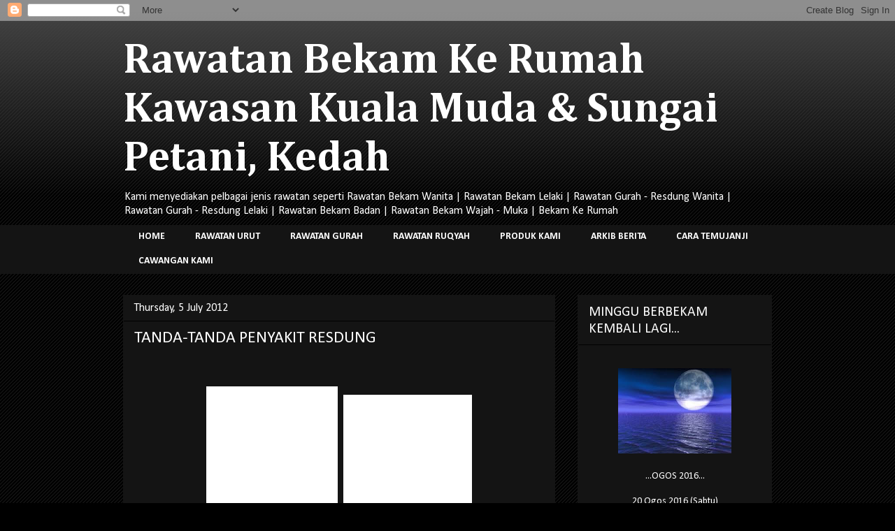

--- FILE ---
content_type: text/html; charset=UTF-8
request_url: https://bekamdanauraseri.blogspot.com/2012/07/tanda-tanda-penyakit-resdung.html
body_size: 62578
content:
<!DOCTYPE html>
<html class='v2' dir='ltr' lang='en-GB'>
<head>
<link href='https://www.blogger.com/static/v1/widgets/4128112664-css_bundle_v2.css' rel='stylesheet' type='text/css'/>
<meta content='width=1100' name='viewport'/>
<meta content='text/html; charset=UTF-8' http-equiv='Content-Type'/>
<meta content='blogger' name='generator'/>
<link href='https://bekamdanauraseri.blogspot.com/favicon.ico' rel='icon' type='image/x-icon'/>
<link href='http://bekamdanauraseri.blogspot.com/2012/07/tanda-tanda-penyakit-resdung.html' rel='canonical'/>
<link rel="alternate" type="application/atom+xml" title="Rawatan Bekam Ke Rumah Kawasan Kuala Muda &amp; Sungai Petani, Kedah - Atom" href="https://bekamdanauraseri.blogspot.com/feeds/posts/default" />
<link rel="alternate" type="application/rss+xml" title="Rawatan Bekam Ke Rumah Kawasan Kuala Muda &amp; Sungai Petani, Kedah - RSS" href="https://bekamdanauraseri.blogspot.com/feeds/posts/default?alt=rss" />
<link rel="service.post" type="application/atom+xml" title="Rawatan Bekam Ke Rumah Kawasan Kuala Muda &amp; Sungai Petani, Kedah - Atom" href="https://www.blogger.com/feeds/2263250275226477786/posts/default" />

<link rel="alternate" type="application/atom+xml" title="Rawatan Bekam Ke Rumah Kawasan Kuala Muda &amp; Sungai Petani, Kedah - Atom" href="https://bekamdanauraseri.blogspot.com/feeds/5747173442671006165/comments/default" />
<!--Can't find substitution for tag [blog.ieCssRetrofitLinks]-->
<link href='http://t0.gstatic.com/images?q=tbn:ANd9GcSxIWlLtFl84OwN1ST1Eq8L5U92Ska5xdtR8a0jh4B29QeVjp7erA' rel='image_src'/>
<meta content='http://bekamdanauraseri.blogspot.com/2012/07/tanda-tanda-penyakit-resdung.html' property='og:url'/>
<meta content='TANDA-TANDA PENYAKIT RESDUNG' property='og:title'/>
<meta content='                     Tanda-tanda anda terkena penyakit resdung:    Hidung gatal  Hidung bengkak, berair  Hidung sakit, pedih dan berbau  Per...' property='og:description'/>
<meta content='https://lh3.googleusercontent.com/blogger_img_proxy/AEn0k_u06M83i0UUqoPzI4pxc0gaJfZZ_7K6CWIg62UUBjZ-XB1YqAMnr7EZZZtUv1EuPBUZc47vnJTtZY6CxqrEp9xiCAYRhsyXFJUYmW8Un3lLa1_CmcH6mW_iMU-joNBKWltFi-FCUOSlkrrWCWeEJfs_z9c0OYsNmemUAasjR0lSGw=w1200-h630-p-k-no-nu' property='og:image'/>
<title>Rawatan Bekam Ke Rumah Kawasan Kuala Muda &amp; Sungai Petani, Kedah: TANDA-TANDA PENYAKIT RESDUNG</title>
<style type='text/css'>@font-face{font-family:'Calibri';font-style:normal;font-weight:400;font-display:swap;src:url(//fonts.gstatic.com/l/font?kit=J7afnpV-BGlaFfdAhLEY67FIEjg&skey=a1029226f80653a8&v=v15)format('woff2');unicode-range:U+0000-00FF,U+0131,U+0152-0153,U+02BB-02BC,U+02C6,U+02DA,U+02DC,U+0304,U+0308,U+0329,U+2000-206F,U+20AC,U+2122,U+2191,U+2193,U+2212,U+2215,U+FEFF,U+FFFD;}@font-face{font-family:'Calibri';font-style:normal;font-weight:700;font-display:swap;src:url(//fonts.gstatic.com/l/font?kit=J7aanpV-BGlaFfdAjAo9_pxqHxIZrCE&skey=cd2dd6afe6bf0eb2&v=v15)format('woff2');unicode-range:U+0000-00FF,U+0131,U+0152-0153,U+02BB-02BC,U+02C6,U+02DA,U+02DC,U+0304,U+0308,U+0329,U+2000-206F,U+20AC,U+2122,U+2191,U+2193,U+2212,U+2215,U+FEFF,U+FFFD;}@font-face{font-family:'Cambria';font-style:normal;font-weight:700;font-display:swap;src:url(//fonts.gstatic.com/l/font?kit=GFDvWAB9jnWLT-HIIwkuu7V4NSY7WWA&skey=5202a3b6f5388b49&v=v18)format('woff2');unicode-range:U+0000-00FF,U+0131,U+0152-0153,U+02BB-02BC,U+02C6,U+02DA,U+02DC,U+0304,U+0308,U+0329,U+2000-206F,U+20AC,U+2122,U+2191,U+2193,U+2212,U+2215,U+FEFF,U+FFFD;}</style>
<style id='page-skin-1' type='text/css'><!--
/*
-----------------------------------------------
Blogger Template Style
Name:     Awesome Inc.
Designer: Tina Chen
URL:      tinachen.org
----------------------------------------------- */
/* Content
----------------------------------------------- */
body {
font: normal normal 16px Calibri;
color: #ffffff;
background: #000000 url(//www.blogblog.com/1kt/awesomeinc/body_background_dark.png) repeat scroll top center;
}
html body .content-outer {
min-width: 0;
max-width: 100%;
width: 100%;
}
a:link {
text-decoration: none;
color: #00ff00;
}
a:visited {
text-decoration: none;
color: #00ff00;
}
a:hover {
text-decoration: underline;
color: #ffff00;
}
.body-fauxcolumn-outer .cap-top {
position: absolute;
z-index: 1;
height: 276px;
width: 100%;
background: transparent url(//www.blogblog.com/1kt/awesomeinc/body_gradient_dark.png) repeat-x scroll top left;
_background-image: none;
}
/* Columns
----------------------------------------------- */
.content-inner {
padding: 0;
}
.header-inner .section {
margin: 0 16px;
}
.tabs-inner .section {
margin: 0 16px;
}
.main-inner {
padding-top: 30px;
}
.main-inner .column-center-inner,
.main-inner .column-left-inner,
.main-inner .column-right-inner {
padding: 0 5px;
}
*+html body .main-inner .column-center-inner {
margin-top: -30px;
}
#layout .main-inner .column-center-inner {
margin-top: 0;
}
/* Header
----------------------------------------------- */
.header-outer {
margin: 0 0 0 0;
background: transparent none repeat scroll 0 0;
}
.Header h1 {
font: normal bold 60px Cambria;
color: #ffffff;
text-shadow: 0 0 -1px #000000;
}
.Header h1 a {
color: #ffffff;
}
.Header .description {
font: normal normal 16px Calibri;
color: #ffffff;
}
.header-inner .Header .titlewrapper,
.header-inner .Header .descriptionwrapper {
padding-left: 0;
padding-right: 0;
margin-bottom: 0;
}
.header-inner .Header .titlewrapper {
padding-top: 22px;
}
/* Tabs
----------------------------------------------- */
.tabs-outer {
overflow: hidden;
position: relative;
background: #141414 none repeat scroll 0 0;
}
#layout .tabs-outer {
overflow: visible;
}
.tabs-cap-top, .tabs-cap-bottom {
position: absolute;
width: 100%;
border-top: 1px solid transparent;
}
.tabs-cap-bottom {
bottom: 0;
}
.tabs-inner .widget li a {
display: inline-block;
margin: 0;
padding: .6em 1.5em;
font: normal bold 14px Calibri;
color: #ffffff;
border-top: 1px solid transparent;
border-bottom: 1px solid transparent;
border-left: 1px solid transparent;
height: 16px;
line-height: 16px;
}
.tabs-inner .widget li:last-child a {
border-right: 1px solid transparent;
}
.tabs-inner .widget li.selected a, .tabs-inner .widget li a:hover {
background: #007f00 none repeat-x scroll 0 -100px;
color: #141414;
}
/* Headings
----------------------------------------------- */
h2 {
font: normal normal 20px Calibri;
color: #ffffff;
}
/* Widgets
----------------------------------------------- */
.main-inner .section {
margin: 0 27px;
padding: 0;
}
.main-inner .column-left-outer,
.main-inner .column-right-outer {
margin-top: 0;
}
#layout .main-inner .column-left-outer,
#layout .main-inner .column-right-outer {
margin-top: 0;
}
.main-inner .column-left-inner,
.main-inner .column-right-inner {
background: transparent none repeat 0 0;
-moz-box-shadow: 0 0 0 rgba(0, 0, 0, .2);
-webkit-box-shadow: 0 0 0 rgba(0, 0, 0, .2);
-goog-ms-box-shadow: 0 0 0 rgba(0, 0, 0, .2);
box-shadow: 0 0 0 rgba(0, 0, 0, .2);
-moz-border-radius: 0;
-webkit-border-radius: 0;
-goog-ms-border-radius: 0;
border-radius: 0;
}
#layout .main-inner .column-left-inner,
#layout .main-inner .column-right-inner {
margin-top: 0;
}
.sidebar .widget {
font: normal normal 14px Calibri;
color: #ffffff;
}
.sidebar .widget a:link {
color: #ffffff;
}
.sidebar .widget a:visited {
color: #00ff00;
}
.sidebar .widget a:hover {
color: #ff00ff;
}
.sidebar .widget h2 {
text-shadow: 0 0 -1px #000000;
}
.main-inner .widget {
background-color: #141414;
border: 1px solid transparent;
padding: 0 15px 15px;
margin: 20px -16px;
-moz-box-shadow: 0 0 0 rgba(0, 0, 0, .2);
-webkit-box-shadow: 0 0 0 rgba(0, 0, 0, .2);
-goog-ms-box-shadow: 0 0 0 rgba(0, 0, 0, .2);
box-shadow: 0 0 0 rgba(0, 0, 0, .2);
-moz-border-radius: 0;
-webkit-border-radius: 0;
-goog-ms-border-radius: 0;
border-radius: 0;
}
.main-inner .widget h2 {
margin: 0 -15px;
padding: .6em 15px .5em;
border-bottom: 1px solid #000000;
}
.footer-inner .widget h2 {
padding: 0 0 .4em;
border-bottom: 1px solid #000000;
}
.main-inner .widget h2 + div, .footer-inner .widget h2 + div {
border-top: 1px solid transparent;
padding-top: 8px;
}
.main-inner .widget .widget-content {
margin: 0 -15px;
padding: 7px 15px 0;
}
.main-inner .widget ul, .main-inner .widget #ArchiveList ul.flat {
margin: -8px -15px 0;
padding: 0;
list-style: none;
}
.main-inner .widget #ArchiveList {
margin: -8px 0 0;
}
.main-inner .widget ul li, .main-inner .widget #ArchiveList ul.flat li {
padding: .5em 15px;
text-indent: 0;
color: #ffffff;
border-top: 1px solid transparent;
border-bottom: 1px solid #000000;
}
.main-inner .widget #ArchiveList ul li {
padding-top: .25em;
padding-bottom: .25em;
}
.main-inner .widget ul li:first-child, .main-inner .widget #ArchiveList ul.flat li:first-child {
border-top: none;
}
.main-inner .widget ul li:last-child, .main-inner .widget #ArchiveList ul.flat li:last-child {
border-bottom: none;
}
.post-body {
position: relative;
}
.main-inner .widget .post-body ul {
padding: 0 2.5em;
margin: .5em 0;
list-style: disc;
}
.main-inner .widget .post-body ul li {
padding: 0.25em 0;
margin-bottom: .25em;
color: #ffffff;
border: none;
}
.footer-inner .widget ul {
padding: 0;
list-style: none;
}
.widget .zippy {
color: #ffffff;
}
/* Posts
----------------------------------------------- */
body .main-inner .Blog {
padding: 0;
margin-bottom: 1em;
background-color: transparent;
border: none;
-moz-box-shadow: 0 0 0 rgba(0, 0, 0, 0);
-webkit-box-shadow: 0 0 0 rgba(0, 0, 0, 0);
-goog-ms-box-shadow: 0 0 0 rgba(0, 0, 0, 0);
box-shadow: 0 0 0 rgba(0, 0, 0, 0);
}
.main-inner .section:last-child .Blog:last-child {
padding: 0;
margin-bottom: 1em;
}
.main-inner .widget h2.date-header {
margin: 0 -15px 1px;
padding: 0 0 0 0;
font: normal normal 16px Calibri;
color: #ffffff;
background: transparent none no-repeat scroll top left;
border-top: 0 solid #00ff00;
border-bottom: 1px solid #000000;
-moz-border-radius-topleft: 0;
-moz-border-radius-topright: 0;
-webkit-border-top-left-radius: 0;
-webkit-border-top-right-radius: 0;
border-top-left-radius: 0;
border-top-right-radius: 0;
position: static;
bottom: 100%;
right: 15px;
text-shadow: 0 0 -1px #000000;
}
.main-inner .widget h2.date-header span {
font: normal normal 16px Calibri;
display: block;
padding: .5em 15px;
border-left: 0 solid #00ff00;
border-right: 0 solid #00ff00;
}
.date-outer {
position: relative;
margin: 30px 0 20px;
padding: 0 15px;
background-color: #141414;
border: 1px solid transparent;
-moz-box-shadow: 0 0 0 rgba(0, 0, 0, .2);
-webkit-box-shadow: 0 0 0 rgba(0, 0, 0, .2);
-goog-ms-box-shadow: 0 0 0 rgba(0, 0, 0, .2);
box-shadow: 0 0 0 rgba(0, 0, 0, .2);
-moz-border-radius: 0;
-webkit-border-radius: 0;
-goog-ms-border-radius: 0;
border-radius: 0;
}
.date-outer:first-child {
margin-top: 0;
}
.date-outer:last-child {
margin-bottom: 20px;
-moz-border-radius-bottomleft: 0;
-moz-border-radius-bottomright: 0;
-webkit-border-bottom-left-radius: 0;
-webkit-border-bottom-right-radius: 0;
-goog-ms-border-bottom-left-radius: 0;
-goog-ms-border-bottom-right-radius: 0;
border-bottom-left-radius: 0;
border-bottom-right-radius: 0;
}
.date-posts {
margin: 0 -15px;
padding: 0 15px;
clear: both;
}
.post-outer, .inline-ad {
border-top: 1px solid #888888;
margin: 0 -15px;
padding: 15px 15px;
}
.post-outer {
padding-bottom: 10px;
}
.post-outer:first-child {
padding-top: 0;
border-top: none;
}
.post-outer:last-child, .inline-ad:last-child {
border-bottom: none;
}
.post-body {
position: relative;
}
.post-body img {
padding: 8px;
background: #ffffff;
border: 1px solid transparent;
-moz-box-shadow: 0 0 0 rgba(0, 0, 0, .2);
-webkit-box-shadow: 0 0 0 rgba(0, 0, 0, .2);
box-shadow: 0 0 0 rgba(0, 0, 0, .2);
-moz-border-radius: 0;
-webkit-border-radius: 0;
border-radius: 0;
}
h3.post-title, h4 {
font: normal normal 24px Calibri;
color: #ffffff;
}
h3.post-title a {
font: normal normal 24px Calibri;
color: #ffffff;
}
h3.post-title a:hover {
color: #ffff00;
text-decoration: underline;
}
.post-header {
margin: 0 0 1em;
}
.post-body {
line-height: 1.4;
}
.post-outer h2 {
color: #ffffff;
}
.post-footer {
margin: 1.5em 0 0;
}
#blog-pager {
padding: 15px;
font-size: 120%;
background-color: #141414;
border: 1px solid transparent;
-moz-box-shadow: 0 0 0 rgba(0, 0, 0, .2);
-webkit-box-shadow: 0 0 0 rgba(0, 0, 0, .2);
-goog-ms-box-shadow: 0 0 0 rgba(0, 0, 0, .2);
box-shadow: 0 0 0 rgba(0, 0, 0, .2);
-moz-border-radius: 0;
-webkit-border-radius: 0;
-goog-ms-border-radius: 0;
border-radius: 0;
-moz-border-radius-topleft: 0;
-moz-border-radius-topright: 0;
-webkit-border-top-left-radius: 0;
-webkit-border-top-right-radius: 0;
-goog-ms-border-top-left-radius: 0;
-goog-ms-border-top-right-radius: 0;
border-top-left-radius: 0;
border-top-right-radius-topright: 0;
margin-top: 1em;
}
.blog-feeds, .post-feeds {
margin: 1em 0;
text-align: center;
color: #ffffff;
}
.blog-feeds a, .post-feeds a {
color: #ffffff;
}
.blog-feeds a:visited, .post-feeds a:visited {
color: #cccccc;
}
.blog-feeds a:hover, .post-feeds a:hover {
color: #888888;
}
.post-outer .comments {
margin-top: 2em;
}
/* Comments
----------------------------------------------- */
.comments .comments-content .icon.blog-author {
background-repeat: no-repeat;
background-image: url([data-uri]);
}
.comments .comments-content .loadmore a {
border-top: 1px solid transparent;
border-bottom: 1px solid transparent;
}
.comments .continue {
border-top: 2px solid transparent;
}
/* Footer
----------------------------------------------- */
.footer-outer {
margin: -0 0 -1px;
padding: 0 0 0;
color: #ffffff;
overflow: hidden;
}
.footer-fauxborder-left {
border-top: 1px solid transparent;
background: #141414 none repeat scroll 0 0;
-moz-box-shadow: 0 0 0 rgba(0, 0, 0, .2);
-webkit-box-shadow: 0 0 0 rgba(0, 0, 0, .2);
-goog-ms-box-shadow: 0 0 0 rgba(0, 0, 0, .2);
box-shadow: 0 0 0 rgba(0, 0, 0, .2);
margin: 0 -0;
}
/* Mobile
----------------------------------------------- */
body.mobile {
background-size: auto;
}
.mobile .body-fauxcolumn-outer {
background: transparent none repeat scroll top left;
}
*+html body.mobile .main-inner .column-center-inner {
margin-top: 0;
}
.mobile .main-inner .widget {
padding: 0 0 15px;
}
.mobile .main-inner .widget h2 + div,
.mobile .footer-inner .widget h2 + div {
border-top: none;
padding-top: 0;
}
.mobile .footer-inner .widget h2 {
padding: 0.5em 0;
border-bottom: none;
}
.mobile .main-inner .widget .widget-content {
margin: 0;
padding: 7px 0 0;
}
.mobile .main-inner .widget ul,
.mobile .main-inner .widget #ArchiveList ul.flat {
margin: 0 -15px 0;
}
.mobile .main-inner .widget h2.date-header {
right: 0;
}
.mobile .date-header span {
padding: 0.4em 0;
}
.mobile .date-outer:first-child {
margin-bottom: 0;
border: 1px solid transparent;
-moz-border-radius-topleft: 0;
-moz-border-radius-topright: 0;
-webkit-border-top-left-radius: 0;
-webkit-border-top-right-radius: 0;
-goog-ms-border-top-left-radius: 0;
-goog-ms-border-top-right-radius: 0;
border-top-left-radius: 0;
border-top-right-radius: 0;
}
.mobile .date-outer {
border-color: transparent;
border-width: 0 1px 1px;
}
.mobile .date-outer:last-child {
margin-bottom: 0;
}
.mobile .main-inner {
padding: 0;
}
.mobile .header-inner .section {
margin: 0;
}
.mobile .post-outer, .mobile .inline-ad {
padding: 5px 0;
}
.mobile .tabs-inner .section {
margin: 0 10px;
}
.mobile .main-inner .widget h2 {
margin: 0;
padding: 0;
}
.mobile .main-inner .widget h2.date-header span {
padding: 0;
}
.mobile .main-inner .widget .widget-content {
margin: 0;
padding: 7px 0 0;
}
.mobile #blog-pager {
border: 1px solid transparent;
background: #141414 none repeat scroll 0 0;
}
.mobile .main-inner .column-left-inner,
.mobile .main-inner .column-right-inner {
background: transparent none repeat 0 0;
-moz-box-shadow: none;
-webkit-box-shadow: none;
-goog-ms-box-shadow: none;
box-shadow: none;
}
.mobile .date-posts {
margin: 0;
padding: 0;
}
.mobile .footer-fauxborder-left {
margin: 0;
border-top: inherit;
}
.mobile .main-inner .section:last-child .Blog:last-child {
margin-bottom: 0;
}
.mobile-index-contents {
color: #ffffff;
}
.mobile .mobile-link-button {
background: #00ff00 none repeat scroll 0 0;
}
.mobile-link-button a:link, .mobile-link-button a:visited {
color: #ffffff;
}
.mobile .tabs-inner .PageList .widget-content {
background: transparent;
border-top: 1px solid;
border-color: transparent;
color: #ffffff;
}
.mobile .tabs-inner .PageList .widget-content .pagelist-arrow {
border-left: 1px solid transparent;
}

--></style>
<style id='template-skin-1' type='text/css'><!--
body {
min-width: 960px;
}
.content-outer, .content-fauxcolumn-outer, .region-inner {
min-width: 960px;
max-width: 960px;
_width: 960px;
}
.main-inner .columns {
padding-left: 0px;
padding-right: 310px;
}
.main-inner .fauxcolumn-center-outer {
left: 0px;
right: 310px;
/* IE6 does not respect left and right together */
_width: expression(this.parentNode.offsetWidth -
parseInt("0px") -
parseInt("310px") + 'px');
}
.main-inner .fauxcolumn-left-outer {
width: 0px;
}
.main-inner .fauxcolumn-right-outer {
width: 310px;
}
.main-inner .column-left-outer {
width: 0px;
right: 100%;
margin-left: -0px;
}
.main-inner .column-right-outer {
width: 310px;
margin-right: -310px;
}
#layout {
min-width: 0;
}
#layout .content-outer {
min-width: 0;
width: 800px;
}
#layout .region-inner {
min-width: 0;
width: auto;
}
body#layout div.add_widget {
padding: 8px;
}
body#layout div.add_widget a {
margin-left: 32px;
}
--></style>
<link href='https://www.blogger.com/dyn-css/authorization.css?targetBlogID=2263250275226477786&amp;zx=99d85fb9-bbc0-46a8-9094-e396c2450b06' media='none' onload='if(media!=&#39;all&#39;)media=&#39;all&#39;' rel='stylesheet'/><noscript><link href='https://www.blogger.com/dyn-css/authorization.css?targetBlogID=2263250275226477786&amp;zx=99d85fb9-bbc0-46a8-9094-e396c2450b06' rel='stylesheet'/></noscript>
<meta name='google-adsense-platform-account' content='ca-host-pub-1556223355139109'/>
<meta name='google-adsense-platform-domain' content='blogspot.com'/>

</head>
<body class='loading variant-dark'>
<div class='navbar section' id='navbar' name='Navbar'><div class='widget Navbar' data-version='1' id='Navbar1'><script type="text/javascript">
    function setAttributeOnload(object, attribute, val) {
      if(window.addEventListener) {
        window.addEventListener('load',
          function(){ object[attribute] = val; }, false);
      } else {
        window.attachEvent('onload', function(){ object[attribute] = val; });
      }
    }
  </script>
<div id="navbar-iframe-container"></div>
<script type="text/javascript" src="https://apis.google.com/js/platform.js"></script>
<script type="text/javascript">
      gapi.load("gapi.iframes:gapi.iframes.style.bubble", function() {
        if (gapi.iframes && gapi.iframes.getContext) {
          gapi.iframes.getContext().openChild({
              url: 'https://www.blogger.com/navbar/2263250275226477786?po\x3d5747173442671006165\x26origin\x3dhttps://bekamdanauraseri.blogspot.com',
              where: document.getElementById("navbar-iframe-container"),
              id: "navbar-iframe"
          });
        }
      });
    </script><script type="text/javascript">
(function() {
var script = document.createElement('script');
script.type = 'text/javascript';
script.src = '//pagead2.googlesyndication.com/pagead/js/google_top_exp.js';
var head = document.getElementsByTagName('head')[0];
if (head) {
head.appendChild(script);
}})();
</script>
</div></div>
<div class='body-fauxcolumns'>
<div class='fauxcolumn-outer body-fauxcolumn-outer'>
<div class='cap-top'>
<div class='cap-left'></div>
<div class='cap-right'></div>
</div>
<div class='fauxborder-left'>
<div class='fauxborder-right'></div>
<div class='fauxcolumn-inner'>
</div>
</div>
<div class='cap-bottom'>
<div class='cap-left'></div>
<div class='cap-right'></div>
</div>
</div>
</div>
<div class='content'>
<div class='content-fauxcolumns'>
<div class='fauxcolumn-outer content-fauxcolumn-outer'>
<div class='cap-top'>
<div class='cap-left'></div>
<div class='cap-right'></div>
</div>
<div class='fauxborder-left'>
<div class='fauxborder-right'></div>
<div class='fauxcolumn-inner'>
</div>
</div>
<div class='cap-bottom'>
<div class='cap-left'></div>
<div class='cap-right'></div>
</div>
</div>
</div>
<div class='content-outer'>
<div class='content-cap-top cap-top'>
<div class='cap-left'></div>
<div class='cap-right'></div>
</div>
<div class='fauxborder-left content-fauxborder-left'>
<div class='fauxborder-right content-fauxborder-right'></div>
<div class='content-inner'>
<header>
<div class='header-outer'>
<div class='header-cap-top cap-top'>
<div class='cap-left'></div>
<div class='cap-right'></div>
</div>
<div class='fauxborder-left header-fauxborder-left'>
<div class='fauxborder-right header-fauxborder-right'></div>
<div class='region-inner header-inner'>
<div class='header section' id='header' name='Header'><div class='widget Header' data-version='1' id='Header1'>
<div id='header-inner'>
<div class='titlewrapper'>
<h1 class='title'>
<a href='https://bekamdanauraseri.blogspot.com/'>
Rawatan Bekam Ke Rumah Kawasan Kuala Muda &amp; Sungai Petani, Kedah
</a>
</h1>
</div>
<div class='descriptionwrapper'>
<p class='description'><span>Kami menyediakan pelbagai jenis rawatan seperti Rawatan Bekam Wanita | Rawatan Bekam Lelaki | Rawatan Gurah - Resdung Wanita | Rawatan Gurah - Resdung Lelaki |  Rawatan Bekam Badan | Rawatan Bekam Wajah - Muka | Bekam Ke Rumah</span></p>
</div>
</div>
</div></div>
</div>
</div>
<div class='header-cap-bottom cap-bottom'>
<div class='cap-left'></div>
<div class='cap-right'></div>
</div>
</div>
</header>
<div class='tabs-outer'>
<div class='tabs-cap-top cap-top'>
<div class='cap-left'></div>
<div class='cap-right'></div>
</div>
<div class='fauxborder-left tabs-fauxborder-left'>
<div class='fauxborder-right tabs-fauxborder-right'></div>
<div class='region-inner tabs-inner'>
<div class='tabs section' id='crosscol' name='Cross-column'><div class='widget PageList' data-version='1' id='PageList1'>
<h2>Pages</h2>
<div class='widget-content'>
<ul>
<li>
<a href='https://bekamdanauraseri.blogspot.com/'>HOME</a>
</li>
<li>
<a href='https://bekamdanauraseri.blogspot.com/p/rawatan-urut-lokasi-waktu-jenis-rawatan.html'> RAWATAN URUT</a>
</li>
<li>
<a href='https://bekamdanauraseri.blogspot.com/p/blog-page_3.html'> RAWATAN GURAH</a>
</li>
<li>
<a href='https://bekamdanauraseri.blogspot.com/p/blog-page_7137.html'> RAWATAN RUQYAH</a>
</li>
<li>
<a href='https://bekamdanauraseri.blogspot.com/p/produk-kami-produk-produk-kami.html'> PRODUK KAMI</a>
</li>
<li>
<a href='https://bekamdanauraseri.blogspot.com/p/arkib-berita-kelebihan-bekam-wajah-whi.html'> ARKIB BERITA</a>
</li>
<li>
<a href='https://bekamdanauraseri.blogspot.com/p/blog-page_10.html'> CARA TEMUJANJI</a>
</li>
<li>
<a href='https://bekamdanauraseri.blogspot.com/p/blog-page_9631.html'> CAWANGAN KAMI </a>
</li>
</ul>
<div class='clear'></div>
</div>
</div></div>
<div class='tabs no-items section' id='crosscol-overflow' name='Cross-Column 2'></div>
</div>
</div>
<div class='tabs-cap-bottom cap-bottom'>
<div class='cap-left'></div>
<div class='cap-right'></div>
</div>
</div>
<div class='main-outer'>
<div class='main-cap-top cap-top'>
<div class='cap-left'></div>
<div class='cap-right'></div>
</div>
<div class='fauxborder-left main-fauxborder-left'>
<div class='fauxborder-right main-fauxborder-right'></div>
<div class='region-inner main-inner'>
<div class='columns fauxcolumns'>
<div class='fauxcolumn-outer fauxcolumn-center-outer'>
<div class='cap-top'>
<div class='cap-left'></div>
<div class='cap-right'></div>
</div>
<div class='fauxborder-left'>
<div class='fauxborder-right'></div>
<div class='fauxcolumn-inner'>
</div>
</div>
<div class='cap-bottom'>
<div class='cap-left'></div>
<div class='cap-right'></div>
</div>
</div>
<div class='fauxcolumn-outer fauxcolumn-left-outer'>
<div class='cap-top'>
<div class='cap-left'></div>
<div class='cap-right'></div>
</div>
<div class='fauxborder-left'>
<div class='fauxborder-right'></div>
<div class='fauxcolumn-inner'>
</div>
</div>
<div class='cap-bottom'>
<div class='cap-left'></div>
<div class='cap-right'></div>
</div>
</div>
<div class='fauxcolumn-outer fauxcolumn-right-outer'>
<div class='cap-top'>
<div class='cap-left'></div>
<div class='cap-right'></div>
</div>
<div class='fauxborder-left'>
<div class='fauxborder-right'></div>
<div class='fauxcolumn-inner'>
</div>
</div>
<div class='cap-bottom'>
<div class='cap-left'></div>
<div class='cap-right'></div>
</div>
</div>
<!-- corrects IE6 width calculation -->
<div class='columns-inner'>
<div class='column-center-outer'>
<div class='column-center-inner'>
<div class='main section' id='main' name='Main'><div class='widget Blog' data-version='1' id='Blog1'>
<div class='blog-posts hfeed'>

          <div class="date-outer">
        
<h2 class='date-header'><span>Thursday, 5 July 2012</span></h2>

          <div class="date-posts">
        
<div class='post-outer'>
<div class='post hentry uncustomized-post-template' itemprop='blogPost' itemscope='itemscope' itemtype='http://schema.org/BlogPosting'>
<meta content='http://t0.gstatic.com/images?q=tbn:ANd9GcSxIWlLtFl84OwN1ST1Eq8L5U92Ska5xdtR8a0jh4B29QeVjp7erA' itemprop='image_url'/>
<meta content='2263250275226477786' itemprop='blogId'/>
<meta content='5747173442671006165' itemprop='postId'/>
<a name='5747173442671006165'></a>
<h3 class='post-title entry-title' itemprop='name'>
TANDA-TANDA PENYAKIT RESDUNG
</h3>
<div class='post-header'>
<div class='post-header-line-1'></div>
</div>
<div class='post-body entry-content' id='post-body-5747173442671006165' itemprop='description articleBody'>
<div class="post-footer-line post-footer-line-2">
<span class="post-labels">
</span>
</div>
<div class="post-footer-line post-footer-line-3">
<span class="post-location">
</span>
</div>
<a href="//www.blogger.com/blogger.g?blogID=2263250275226477786" name="2150368213145415324"></a><br />
<div class="post-header">
</div>
<div style="text-align: center;">
<img alt="" class="rg_hi uh_hi" data-height="200" data-width="170" height="200" id="rg_hi" src="https://lh3.googleusercontent.com/blogger_img_proxy/AEn0k_u06M83i0UUqoPzI4pxc0gaJfZZ_7K6CWIg62UUBjZ-XB1YqAMnr7EZZZtUv1EuPBUZc47vnJTtZY6CxqrEp9xiCAYRhsyXFJUYmW8Un3lLa1_CmcH6mW_iMU-joNBKWltFi-FCUOSlkrrWCWeEJfs_z9c0OYsNmemUAasjR0lSGw=s0-d" width="170"><span style="font-size: x-small;"><b><span style="color: black;"></span></b></span><span style="color: black;"><span style="font-size: x-small;"><b>&nbsp;&nbsp;&nbsp; </b></span></span><img alt="" class="rg_hi uh_hi" data-height="188" data-width="166" height="188" id="rg_hi" src="https://lh3.googleusercontent.com/blogger_img_proxy/AEn0k_tqhwsIsUZh-hpHqQoLDlYryHy53LRY1X88WpwTGBZVVBJMcjghzSU20WZyyExbDHn8QdTBW3hK7LziEWPY1qpZ_IHksQvHfrkNtBF9l7euYnovwoAfCNef4r7irTQZzEL1-EId_mY1cSkyYs2CMAU2hU0Ga-uaMUQMPKi2ReY=s0-d" style="height: 188px; width: 166px;" width="166"></div>
<div style="text-align: center;">
<div style="color: #f3f3f3; font-family: Georgia,&quot;Times New Roman&quot;,serif;">
<span style="font-size: x-small;"><br /></span></div>
<div style="color: #f3f3f3; font-family: Georgia,&quot;Times New Roman&quot;,serif; text-align: justify;">
<span style="font-size: small;"><b>Tanda-tanda anda terkena penyakit resdung:</b></span></div>
<div style="font-family: Georgia,&quot;Times New Roman&quot;,serif; text-align: justify;">
<ol style="color: #f3f3f3;">
<li><span style="font-size: small;">Hidung gatal</span></li>
<li><span style="font-size: small;">Hidung bengkak, berair</span></li>
<li><span style="font-size: small;">Hidung sakit, pedih dan berbau</span></li>
<li><span style="font-size: small;">Pernafasan berbau busuk</span></li>
<li><span style="font-size: small;">Sering bersin apabila anda terkena sejuk, embun pagi dan malam</span></li>
<li><span style="font-size: small;">Muga gatal-gatal merenyam</span></li>
<li><span style="font-size: small;">Tidak tahan terkena cahaya matahari</span></li>
<li><span style="font-size: small;">Resdung mata pula, mata menjadi gatal, pedih, kelabu</span></li>
<li><span style="font-size: small;">Sering sakit kepala</span></li>
</ol>
<span style="font-size: small;"><b><span class="underline2">Untuk mengatasi masalah alahan, amalkan petua berikut: </span></b></span></div>
</div>
<div style="font-family: Georgia,&quot;Times New Roman&quot;,serif; text-align: justify;">
<ol>
<li><span style="font-size: small;"><span class="underline2">Elakkan membela binatang berbulu dalam rumah seperti kucing, arnab dan anjing. </span></span></li>
<li><span style="font-size: small;"><span class="underline2">Elakkan menggunakan kain selimut yang dibuat daripada bulu binatang, 
sebaliknya, gunakan selimut yang diperbuat daripada bahan-bahan sintetik
 (tiruan). </span></span></li>
<li><span style="font-size: small;"><span class="underline2"> Elakkan menggunakan tilam dan bantal yang dibuat 
daripada bulu binatang. Selalu basuh sarung tilam/bantal dengan air 
panas untuk membunuh pijat/serangga dan membuang habuk 
sekurang-kurangnya dua kali seminggu. </span></span></li>
<li><span style="font-size: small;"><span class="underline2"> Gunakan pembersih hampa gas yang baik dan mempunyai penapis yang baik </span></span></li>
<li><span style="font-size: small;"><span class="underline2"> Kurangkan penggunaan permaidani dan set sofa yang dibuat daripada barang-barang kain atau bulu. </span></span></li>
<li><span style="font-size: small;"><span class="underline2"> Berhati-hari bagi pengguna katil di tingkat bawah kerana anda akan menyedut segala habuk dari tilam di atas. </span></span></li>
<li><span style="font-size: small;"><span class="underline2"> Selalu basuh barang permainan yang lembut. </span></span></li>
<li><span style="font-size: small;"><span class="underline2">Simpan pakaian di dalam almari yang tertutup. </span></span></li>
<li><span style="font-size: small;"><span class="underline2"> Elakkan penggunaan tirai langsir yang berat dan banyak kain. Selalu cuci kalau menggunakan penapis nyamuk pada tingkap. </span></span></li>
<li><span style="font-size: small;"><span class="underline2"> Gunakan kain yang lembap untuk mengelap barangan alat perkakas rumah. </span></span></li>
<li><span style="font-size: small;"><span class="underline2"> Amalkan menggunakan penutup hidung semasa mengemas rumah/perabot. </span></span></li>
<li><span style="font-size: small;"><span class="underline2"> Elakkan memakan makanan yang ada alah padanya.&nbsp;&nbsp;</span></span></li>
</ol>
<span style="font-size: small;"><span class="underline2">Segeralah hubungi kami untuk temujanji rawatan bekam anda. </span></span></div>
<div style='clear: both;'></div>
</div>
<div class='post-footer'>
<div class='post-footer-line post-footer-line-1'>
<span class='post-author vcard'>
Posted by
<span class='fn' itemprop='author' itemscope='itemscope' itemtype='http://schema.org/Person'>
<meta content='https://www.blogger.com/profile/12763249538771292495' itemprop='url'/>
<a class='g-profile' href='https://www.blogger.com/profile/12763249538771292495' rel='author' title='author profile'>
<span itemprop='name'>Aura Seri @ Nott 019-285 2849</span>
</a>
</span>
</span>
<span class='post-timestamp'>
at
<meta content='http://bekamdanauraseri.blogspot.com/2012/07/tanda-tanda-penyakit-resdung.html' itemprop='url'/>
<a class='timestamp-link' href='https://bekamdanauraseri.blogspot.com/2012/07/tanda-tanda-penyakit-resdung.html' rel='bookmark' title='permanent link'><abbr class='published' itemprop='datePublished' title='2012-07-05T18:24:00+08:00'>6:24 pm</abbr></a>
</span>
<span class='post-comment-link'>
</span>
<span class='post-icons'>
<span class='item-control blog-admin pid-932327999'>
<a href='https://www.blogger.com/post-edit.g?blogID=2263250275226477786&postID=5747173442671006165&from=pencil' title='Edit Post'>
<img alt='' class='icon-action' height='18' src='https://resources.blogblog.com/img/icon18_edit_allbkg.gif' width='18'/>
</a>
</span>
</span>
<div class='post-share-buttons goog-inline-block'>
<a class='goog-inline-block share-button sb-email' href='https://www.blogger.com/share-post.g?blogID=2263250275226477786&postID=5747173442671006165&target=email' target='_blank' title='Email This'><span class='share-button-link-text'>Email This</span></a><a class='goog-inline-block share-button sb-blog' href='https://www.blogger.com/share-post.g?blogID=2263250275226477786&postID=5747173442671006165&target=blog' onclick='window.open(this.href, "_blank", "height=270,width=475"); return false;' target='_blank' title='BlogThis!'><span class='share-button-link-text'>BlogThis!</span></a><a class='goog-inline-block share-button sb-twitter' href='https://www.blogger.com/share-post.g?blogID=2263250275226477786&postID=5747173442671006165&target=twitter' target='_blank' title='Share to X'><span class='share-button-link-text'>Share to X</span></a><a class='goog-inline-block share-button sb-facebook' href='https://www.blogger.com/share-post.g?blogID=2263250275226477786&postID=5747173442671006165&target=facebook' onclick='window.open(this.href, "_blank", "height=430,width=640"); return false;' target='_blank' title='Share to Facebook'><span class='share-button-link-text'>Share to Facebook</span></a><a class='goog-inline-block share-button sb-pinterest' href='https://www.blogger.com/share-post.g?blogID=2263250275226477786&postID=5747173442671006165&target=pinterest' target='_blank' title='Share to Pinterest'><span class='share-button-link-text'>Share to Pinterest</span></a>
</div>
</div>
<div class='post-footer-line post-footer-line-2'>
<span class='post-labels'>
</span>
</div>
<div class='post-footer-line post-footer-line-3'>
<span class='post-location'>
</span>
</div>
</div>
</div>
<div class='comments' id='comments'>
<a name='comments'></a>
<h4>No comments:</h4>
<div id='Blog1_comments-block-wrapper'>
<dl class='avatar-comment-indent' id='comments-block'>
</dl>
</div>
<p class='comment-footer'>
<div class='comment-form'>
<a name='comment-form'></a>
<h4 id='comment-post-message'>Post a Comment</h4>
<p>
</p>
<a href='https://www.blogger.com/comment/frame/2263250275226477786?po=5747173442671006165&hl=en-GB&saa=85391&origin=https://bekamdanauraseri.blogspot.com' id='comment-editor-src'></a>
<iframe allowtransparency='true' class='blogger-iframe-colorize blogger-comment-from-post' frameborder='0' height='410px' id='comment-editor' name='comment-editor' src='' width='100%'></iframe>
<script src='https://www.blogger.com/static/v1/jsbin/1345082660-comment_from_post_iframe.js' type='text/javascript'></script>
<script type='text/javascript'>
      BLOG_CMT_createIframe('https://www.blogger.com/rpc_relay.html');
    </script>
</div>
</p>
</div>
</div>

        </div></div>
      
</div>
<div class='blog-pager' id='blog-pager'>
<span id='blog-pager-newer-link'>
<a class='blog-pager-newer-link' href='https://bekamdanauraseri.blogspot.com/2012/07/rawatan-bekam-untuk-penyakit-resdung.html' id='Blog1_blog-pager-newer-link' title='Newer Post'>Newer Post</a>
</span>
<span id='blog-pager-older-link'>
<a class='blog-pager-older-link' href='https://bekamdanauraseri.blogspot.com/2012/07/rawatan-bekam-di-tengkuk-merawat.html' id='Blog1_blog-pager-older-link' title='Older Post'>Older Post</a>
</span>
<a class='home-link' href='https://bekamdanauraseri.blogspot.com/'>Home</a>
</div>
<div class='clear'></div>
<div class='post-feeds'>
<div class='feed-links'>
Subscribe to:
<a class='feed-link' href='https://bekamdanauraseri.blogspot.com/feeds/5747173442671006165/comments/default' target='_blank' type='application/atom+xml'>Post Comments (Atom)</a>
</div>
</div>
</div></div>
</div>
</div>
<div class='column-left-outer'>
<div class='column-left-inner'>
<aside>
</aside>
</div>
</div>
<div class='column-right-outer'>
<div class='column-right-inner'>
<aside>
<div class='sidebar section' id='sidebar-right-1'><div class='widget Text' data-version='1' id='Text2'>
<h2 class='title'>MINGGU BERBEKAM KEMBALI LAGI...</h2>
<div class='widget-content'>
<div class="widget-content"><br /><div style="font-style: normal; text-align: center;"><img alt="" class="rg_hi uh_hi" height="194" id="rg_hi" src="https://lh3.googleusercontent.com/blogger_img_proxy/AEn0k_vlzKoHWudRlEqqnT0TsCkM8iN4VQkdEKyoSgqBDa5ZYR4bE74B9Q5695M6FW57kxr_4sN2EnhSYKD_cE6JEAFANMYzsHeYl7wXW1yUFUhtytzqAMvoK5e4DjVszHggmEXapkwhQuuzdfWOxfRpLSO_C66v4NwpEVo3O5O9rg=s0-d" style="height: 122px; width: 162px;" width="259" /><br /><br />...OGOS 2016...</div><div style="font-style: normal; text-align: center;"><br /></div><div style="font-style: normal; text-align: center;">20 Ogos 2016 (Sabtu)</div><div style="font-style: normal; text-align: center;"><i>= 17 Zulkaedah 1437H</i></div><div style="font-style: normal; text-align: center;">22 Ogos 2016 (Isnin)</div><div style="font-style: normal; text-align: center;"><i>= 19 Zulkaedah 1437H</i></div><div style="font-style: normal; text-align: center;">24 Ogos 2016 (Rabu)</div><div style="font-style: normal; text-align: center;"><i>= 21 Zulhijah 1437H</i></div><div style="font-style: normal; text-align: center;"><br /></div><div style="font-style: normal; text-align: center;">...SEPTEMBER 2016...</div><div style="font-style: normal; text-align: center;"><br /></div><div style="font-style: normal; text-align: center;">19 September 2016 (Isnin)</div><div style="text-align: center;"><i>= 17 Zulhijjah 1437H</i></div><div style="font-style: normal; text-align: center;">21 September 2016 (Rabu)</div><div style="text-align: center;"><i>= 19 Zulhijjah 1437H</i></div><div style="font-style: normal; text-align: center;">23 September 2016 (Jumaat) - TUTUP</div><div style="text-align: center;"><i>= 21 Zulhijjah 1437H</i></div><div style="text-align: center;"><i><br /></i></div><div style="font-style: normal; text-align: justify;"><i>Rasulullah   S.A.W pernah bersabda: "Barang siapa berbekam pada hari  ke-17, 19 dan   21 (tahun Hijrah), maka ia akan sembuh dari segala macam  penyakit"   (Sahih Sunan Abu Dawud, karya Imam al-Albani)</i></div> </div>
</div>
<div class='clear'></div>
</div><div class='widget Text' data-version='1' id='Text7'>
<h2 class='title'>CAJ RAWATAN BEKAM</h2>
<div class='widget-content'>
<br/><img alt="" id="BLOGGER_PHOTO_ID_5729655126988732386" src="//1.bp.blogspot.com/-maSJihhlO6k/T4PS-yGot-I/AAAAAAAAAiw/oBgwGKpRIw8/s200/rm5.jpeg" style="cursor: hand; cursor: pointer; display: block; height: 95px; margin: 0px auto 10px; text-align: center; width: 200px;" border="0">BEKAM DARAH RM5/CUP SAHAJA DAN TERENDAH DI PASARAN...<br/>
</div>
<div class='clear'></div>
</div><div class='widget Text' data-version='1' id='Text1'>
<h2 class='title'>LOKASI &amp; WAKTU RAWATAN SHAH ALAM</h2>
<div class='widget-content'>
<div class="widget-content" style="font-weight: normal;"> Perkhidmatan untuk lelaki/wanita.<br /><br /><img alt="Image result for pusat terapi syifa sungai petani" src="[data-uri]" / /><br /><b>PUSAT TERAPI SYIFA</b><br />13B  Tingkat 3, Jalan Plumbum Q7/Q Seksyen 7, 40000 Shah Alam, Selangor</div><div class="widget-content" style="font-weight: normal;">(berhampiran   ICT, belakang Wisma Jakel/Gulatis, sebaris PappaRich, Bella Ammara dan atas Kedai Optik Idaman)<br /><br /><b>BUKA:</b></div><div class="widget-content" style="font-weight: normal;">Isnin-Khamis 11am-10pm<br />Sabtu 11am-10pm<br />Ahad 3pm-10pm<br /><br /><b>REHAT/TUTUP:</b><span style="font-weight: normal;"> 6pm-8pm</span></div><div class="widget-content" style="font-weight: normal;"><b style="font-size: 100%;">CUTI/TUTUP:</b><span =""  style="font-size:100%;"> Jumaat</span></div><div class="widget-content" style="font-weight: normal;"><br />Sila SMS/WhatsApp atau hubungi lebih awal untuk temujanji anda sebelum datang kepada:<br /><span style="font-weight: normal;color:#33ff33;">Muallij Ahmad 019-307 9883<br /></span><span style="font-weight: normal;color:#33ff33;">Pn Nott 019-285 2849</span></div><div class="widget-content" style="font-weight: normal;"><span style="font-weight: normal;color:#33ff33;">Muallij Zul 012-918 1195</span></div><div class="widget-content" style="font-weight: normal;"><br /></div><div class="widget-content" style="font-weight: normal;"><b>JENIS PERKHIDMATAN:</b></div><div class="widget-content" style="font-weight: normal;">Rawatan Bekam Lelaki/Wanita, Bekam Resdung, Urut Lelaki, Rawatan Ruqyah, Rawatan Aura Seri &amp; Gurah Resdung<br /></div>
</div>
<div class='clear'></div>
</div><div class='widget Text' data-version='1' id='Text4'>
<h2 class='title'>SG PETANI, KEDAH</h2>
<div class='widget-content'>
Perkhidmatan untuk lelaki/wanita.<br /><br /><img alt="Image result for pusat terapi syifa sungai petani" src="[data-uri]" / /><br /><a href="http://s262.photobucket.com/albums/ii108/hikmahurut/?action=view&amp;current=masjid.jpg" target="_blank"></a><br /><span style="font-weight: bold;"></span>PUSAT TERAPI SYIFA - TIKAM BATU, SUNGAI PETANI, KEDAH<div style="font-style: normal;">No. 2A(1) Tingkat Atas, Jalan Setia Budi 1, Taman Setia Budi, 08600 Tikam Batu, Kedah</div><div style="font-style: normal;">(Dari SP selepas Shell Tikam Batu sebelah kanan sebaris blok dengan DUNLOP)</div><div style="font-style: normal;"><br /></div><div style="font-style: normal;">BUKA:</div><div style="font-style: normal;">Isnin-Khamis 10am-10pm</div><div style="font-style: normal;">Sabtu-Ahad 10am-10pm</div><div style="font-style: normal;"><br /></div><div style="font-style: normal;">REHAT/TUTUP: 6pm-8pm</div><div style="font-style: normal;">CUTI/TUTUP: Jumaat</div><div><div style="font-style: normal;"><br />Sila SMS / Whatsapp atau hubungi lebih awal untuk temujanji anda sebelum datang kepada:<br /><span =""  style="color:#33ff33;">En Shazry 017-403 4940<br />Pn Ana 017-424 0064</span></div><div style="font-style: normal;"><span =""  style="color:#33ff33;">En Anuar 017-475 7884</span></div><div style="font-style: normal;"><br /></div><div><span style="font-size: 100%;"><b>JENIS PERKHIDMATAN:</b></span></div><div><span style="font-size: 100%;">Rawatan Bekam Lelaki/Wanita, Bekam Resdung, Urut Lelaki, Rawatan Ruqyah, Rawatan Aura Seri &amp; Gurah Resdung.</span></div></div>
</div>
<div class='clear'></div>
</div><div class='widget Text' data-version='1' id='Text8'>
<h2 class='title'>PERKHIDMATAN YANG DITAWARKAN:-</h2>
<div class='widget-content'>
<div class="widget Text" id="Text4">  <div class="widget-content"><div   style="text-align: justify;font-family:&quot;;font-size:medium;"><p style="margin: 0px;"><span style="font-family: inherit;font-family:inherit;"><img height="166" src="https://encrypted-tbn1.gstatic.com/images?q=tbn:ANd9GcQZ8IYnLaOx88SCVaseRlsC8DxgRZddbCrKnMMrUpBpvV-DH9U0" style="cursor: move;" width="200" / /></span></p></div><div class="widget-content"   style="text-align: justify;font-family:&quot;;font-size:medium;"><p style="margin: 0px;"><span style="font-family: inherit;font-family:inherit;"><br /></span></p><div style="text-align: justify;"><div style="text-align: justify;"><p style="margin: 0px;"><span =""  style="font-family:inherit;"><b>1) Bekam Darah Untuk Muka/Resdung RM30</b></span></p><p style="margin: 0px;"><span style="font-family: inherit;font-family:inherit;"><br /></span></p><p style="margin: 0px;"><span style="font-family: inherit;font-family:inherit;">Rawatan bekam muka ini adalah untuk wanita yang mengalami kulit muka bermasalah dan juga penyakit resdung. Pesakit disyorkan datang seminggu sekali sebanyak 3x sesi untuk mendapat kesan sembuh yang baik.</span></p></div><div style="text-align: justify;"><p style="margin: 0px;"><span style="font-family: inherit;font-family:inherit;"><br /></span><a href="http://s262.photobucket.com/albums/ii108/hikmahurut/?action=view&amp;current=point.jpg" target="_blank"><span style="color: black; font-family: inherit;font-family:inherit;color:black;"><img alt="Photobucket" border="0" data-orig-src="http://i262.photobucket.com/albums/ii108/hikmahurut/point.jpg" src="https://blogger.googleusercontent.com/img/proxy/AVvXsEjOzI14yP5Q8eRuQjVNjv44smg8zTOIo0wO-ucfIRr3tgxUMFdHpXp_TPWUYJD4ecQnc1-RoRlX9CHlRFtWwTAFFOvHH5qgq1__lOxptsSVqEZhpNnp3jmO-KoPAhdq5_94rqMEo_OGCLL_5RAkeP2XSI6V6RPxp86sTq9nKA=" style="cursor: move;" / /></span></a></p><p style="margin: 0px;"><span style="font-family: inherit;font-family:inherit;"><b><span style="color: #ff6666;color:#ff6666;"><br /></span></b></span><b>2) Bekam Darah Untuk Stress &amp; Kelesuan RM50</b></p><p style="margin: 0px;"><span style="font-family: inherit;font-family:inherit;"><br /></span><span style="font-family: inherit;font-family:inherit;">Rawatan bekam atau dikenali Al Hijamah adalah kaedah perubatan sunnah Rasulullah SAW yang berkhasiat mencegah pelbagai jenis penyakit dan salah satunya ialah masalah stress dan kelesuan badan.</span></p></div><div style="text-align: justify;"><p style="margin: 0px;"><span style="font-family: inherit;font-family:inherit;"><br /></span></p></div><div style="text-align: justify;"><p style="margin: 0px;"><a href="http://s262.photobucket.com/albums/ii108/hikmahurut/?action=view&amp;current=BekamTitikRasulullah.jpg" target="_blank"><span style="color: black; font-family: inherit;font-family:inherit;color:black;"><img alt="Photobucket" border="0" data-orig-src="http://i262.photobucket.com/albums/ii108/hikmahurut/BekamTitikRasulullah.jpg" src="https://blogger.googleusercontent.com/img/proxy/AVvXsEjvMVCWcBw6DFt-NRJRRtH0jVd8buP833BfldoQDgIbpn21U_sI41EDhIM0KktD__z14YaVZ9co5OVQ8K5hwNcKA4TFUyYFKGZY-v7N52Fmz9WgxEiUWCbA7etX9-B3wpx8nppU6sZQBFz6BZMkegSI1DLulqnqtDJrbdkKoGuReKryvIxOrA-wJIKO6A=" style="cursor: move;" / /></span></a></p><p style="margin: 0px;"><span style="font-family: inherit;font-family:inherit;"><b><span style="color: #ff6666;color:#ff6666;"><br /></span></b></span><b>3) Bekam Sunnah Thibbun Nabawi RM50</b></p><p style="margin: 0px;"><br /></p><p style="margin: 0px;"><span style="font-family: inherit;font-family:inherit;">Kaedah bekam ini adalah kaedah bekam sunnah bertepatan dengan amalan Rasulullah SAW yang berbekam mengikut point yang asal iaitu 1400 tahun dahulu menggunakan kaedah sayatan pisau bekam. Kaedah bekam thibbun nabawi ini mampu mengawal tahap kesihatan keseluruhan badan seperti mencerahkan penglihatan mata, mengurangkan masalah kebas kaki, pinggang dan pening kepala.</span></p></div><div style="text-align: justify;"><p style="margin: 0px;"><span style="font-family: inherit;font-family:inherit;"><br /></span><a href="http://s262.photobucket.com/albums/ii108/hikmahurut/?action=view&amp;current=bekammigrain.jpg" target="_blank"><span style="color: black; font-family: inherit;font-family:inherit;color:black;"><img alt="Photobucket" border="0" data-orig-src="http://i262.photobucket.com/albums/ii108/hikmahurut/bekammigrain.jpg" src="https://blogger.googleusercontent.com/img/proxy/AVvXsEgkMg8QX_Cn_zogS7zZ-7NQBbDxLSGehDQyLkq7_5WdxLcm9a1ZjNfUiJPzui-neYRUd_YZZKtnJ2akIpr3dDt2a3oAj8uAWWIMQAPQc2iGr1-kEONGUfFv5QmJz-5LDplBZWoWQ_p3ADr6kcSGU0oIQmkgqk_0fxy2Pt3XB8HYb3-jS1k=" style="cursor: move;" / /></span></a></p><p style="margin: 0px;"><span style="font-family: inherit;font-family:inherit;"><b><br /></b></span><b>4) Bekam Darah Untuk Darah Tinggi, Kencing Manis &amp; Migrain RM50</b></p><p style="margin: 0px;"><br /></p><p style="margin: 0px;"><span style="font-family: inherit;font-family:inherit;">Kaedah bekam darah ini untuk mengawal penyakit darah tinggi, migrain dan kencing manis.  Semasa proses berbekam segala toksin, gula dan kotoron dibahagian bawah kulit kepala akan disedut keluar bersama darah bekam. InsyaAllah.</span></p></div><div style="text-align: justify;"><p style="margin: 0px;"><span style="font-family: inherit;font-family:inherit;"><br /></span><a href="http://s262.photobucket.com/albums/ii108/hikmahurut/?action=view&amp;current=bekamgout-1.jpg" target="_blank"><span style="color: black; font-family: inherit;font-family:inherit;color:black;"><img alt="Photobucket" border="0" data-orig-src="http://i262.photobucket.com/albums/ii108/hikmahurut/bekamgout-1.jpg" src="https://blogger.googleusercontent.com/img/proxy/AVvXsEgZI0UZR4cAxEPOdinXH-deOrKU9VO45iow4gYqFAPod4freJqw-U5cVjtiasUqoBWNwJBeHhyQ09AC5LMhmQAUo1Tek-hHjIUFTtxx7EMRO6uzK9w0hQSCxQpLU4iuJWB8lfvK7WBAnr1WtBmLPx4tqAS7-XDe-b7X4q8-5aXwiHDyUQ=" style="cursor: move; height: 397px; width: 190px;" / /></span></a></p><p style="margin: 0px;"><span style="font-family: inherit;font-family:inherit;"><b><br /></b></span></p><div><p style="margin: 0px;"><b>5) Bekam Darah Untuk Gout RM50</b></p><p style="margin: 0px;"><b><br /></b></p></div><p style="margin: 0px;"><span style="font-family: inherit;font-family:inherit;">Kaedah bekam ini adalah untuk mengawal penyakit GOUT. Semasa proses berbekam nanti, sejumlah uric acid akan dikeluarkan bersama darah kotor yang kehitaman.  Perlukan dilakukan secara istiqomah.  InsyaAllah anda tidak perlu berpantang dalam makan lagi dan kaki anda tidak sakit lagi.</span></p></div><div style="text-align: justify;"><p style="margin: 0px;"><span style="font-family: inherit;font-family:inherit;"><br /></span><a href="http://s262.photobucket.com/albums/ii108/hikmahurut/?action=view&amp;current=bekamsakitpinggang.jpg" target="_blank"><span style="color: black; font-family: inherit;font-family:inherit;color:black;"><img alt="Photobucket" border="0" data-orig-src="http://i262.photobucket.com/albums/ii108/hikmahurut/bekamsakitpinggang.jpg" src="https://blogger.googleusercontent.com/img/proxy/AVvXsEiV-xLUZaX0H_lESEuU8zFcHTaUhjDaVys7kCByZaofwe1rXTaNDsL1krg2syyKcf4eAMZRcn38vi4jCVDDY722OvaV1TOVeBBOawLEvZssc8Awj00ebiNA6XMbxzQMgKgz326ShYROzE1cwOS322WQsw4Fk_WI6udacUv2uZi4dOyUouxQ9kKOuKk=" style="cursor: move;" / /></span></a></p><p style="margin: 0px;"><span style="font-family: inherit;font-family:inherit;"><b><br /></b></span><b>6) Bekam Darah Untuk Sakit Pinggang RM50</b></p><p style="margin: 0px;"><span style="font-family: inherit;font-family:inherit;"><br /></span><span style="font-family: inherit;font-family:inherit;">Kaedah bekam darah ini untuk masalah sakit pinggang. InsyaAllah sakit pinggang anda akan rasa lega setelah proses berbekam.</span></p></div><div style="text-align: justify;"><p style="margin: 0px;"><span style="font-family: inherit;font-family:inherit;"><br /></span><span style="font-family: inherit;font-family:inherit;"><br /></span><a href="http://s262.photobucket.com/albums/ii108/hikmahurut/?action=view&amp;current=bekamsihir.jpg" target="_blank"><span style="color: black; font-family: inherit;font-family:inherit;color:black;"><img alt="Photobucket" border="0" data-orig-src="http://i262.photobucket.com/albums/ii108/hikmahurut/bekamsihir.jpg" src="https://blogger.googleusercontent.com/img/proxy/AVvXsEhIMgEgxpJ2PfXKSlZVR9NESVK7G4wROSaKdJ9UdDBJV4PnnwyHFTXl4h7wwqkEcvbZ7vHzgSLzMHZS1VZ6TuNYvmt9Htn2sVRQJmGwKv8jK176AZlUN1bHCz-lQNBOn7nEWJeIAYSFz6qXQx-Ep81pvJ1-uAVVWQgHDS_rINuy8dgr=" style="cursor: move;" / /></span></a></p><p style="margin: 0px;"><b><br /></b><b>7) Bekam Untuk Sihir &amp; Saka RM90</b></p><div><p style="margin: 0px;"><br /></p></div><p style="margin: 0px;"><span style="font-family: inherit;font-family:inherit;">Kaedah bekam darah ini melibatkan 18 point di sendi-sendi utama badan dan juga pembuluh darah utama badan, lokasi sebegitu memang selalunya jin mudah mendiami di bahagian tubuh manusia. Selepas berbekam, darah kotor yang keluar agak bertali dan tempat yang dibekam berwarna kehitaman seperti terbakar.</span></p><p style="margin: 0px;"><span style="font-family: inherit;font-family:inherit;"><br /></span></p></div><div style="text-align: justify;"><p style="margin: 0px;"><span style="color: black; font-family: inherit;font-family:inherit;color:black;"><a href="http://s262.photobucket.com/albums/ii108/hikmahurut/?action=view&amp;current=bekamoverhaul.jpg" target="_blank"><img alt="Photobucket" border="0" data-orig-src="http://i262.photobucket.com/albums/ii108/hikmahurut/bekamoverhaul.jpg" src="https://blogger.googleusercontent.com/img/proxy/AVvXsEjNfDgrvpccrZNodnOoIQi2SA82r-c4FDtG9OM0YEMsDd7JvJmpmZALwQHB1vV5h8_4806OksM2VbFQZgdDEMMGYcZTANMi8l2XTZ4zSa5qSvWwikiVpxYbsI1VX2joJPfettqzcR4kF0Y8fzX7s3P6GwptAM868VatPSIRuYUKF7yJlYiX=" style="cursor: move;" / /></a></span></p><p style="margin: 0px;"><span style="font-family: inherit;font-family:inherit;"><br /></span><b>8) Bekam Overhaul RM110</b></p><p style="margin: 0px;"><span style="font-family: inherit;font-family:inherit;"><br /></span><span style="font-family: inherit;font-family:inherit;">Rawatan bekam darah ini melibatkan 22 cup di seluruh titik badan bagi meringankan badan dan menyegarkan keseluruhan badan serta mengurangkan masalah kebas kaki. Sesuai untuk berbadan besar dan berat 80kg ke atas.</span></p></div></div></div></div></div>
</div>
<div class='clear'></div>
</div><div class='widget Text' data-version='1' id='Text3'>
<h2 class='title'>RAWATAN GURAH RM50/ SESI-45 MINIT/ 3 BULAN SEKALI</h2>
<div class='widget-content'>
<img src="//2.bp.blogspot.com/-kxAsGHFvb0Q/UMAR9EJD6JI/AAAAAAAADK4/fnihVMit97A/s320/gurah2.jpg" border="0" height="106" width="142"><br/>Rawatan   Gurah mampu menyembuhkan masalah resdung, bersin, sering berkahak,   asma, migrain, berdengkur, susah tidur, meringankan/melunakkan suara,   mata rabun dan nafas berbau.<br/><br/>Rawatan gurah adalah kaedah rawatan sunnah nabi   bagi penyakit yang berkaitan rongga kerongkong dan hidung.<br/><br/>Kaedah    rawatan  ini adalah dengan menitiskan air herba dan madu kedalam   lubang   hidung, pesakit menyedut air herba tersebut dan memuntahkannya     kembali. Lendiran kotor dan kahak dari hidung serta kerongkong akan     keluar selama 45 minit.<span class="caption"><br/><br/>Rawatan gurah adalah satu keadah rawatan thibbun   nabawi di mana Rasulullah SAW pernah melakukannya suatu masa dahulu.</span><br/><br/>Info Lanjut:<span style="color:#33ff33;"> </span><a href="http://rawatanterapigurah.blogspot.com/">www.rawatanterapigurah.blogspot.com</a><br/>
</div>
<div class='clear'></div>
</div><div class='widget Text' data-version='1' id='Text12'>
<h2 class='title'>RAWATAN AURA SERI RM50</h2>
<div class='widget-content'>
<img alt="" class="rg_hi uh_hi" id="rg_hi" src="https://lh3.googleusercontent.com/blogger_img_proxy/AEn0k_tmUgPOsHtbbYwCbQRBmlNPOEydgWL1rRJtV7o5oCp7pv1jkp56rWfBBJBPw9cPN6HVtY4vRKO3ytMamxWxcy6uuYEt7KOrlsRimP0LJ6ILP3vd54pB8hU1G-XfdtWzy81oSHDiP4hc5-R6vHVEooRv0bCMeFKLpf5JkzctVA=s0-d" style="height: 114px; width: 98px;"> <img alt="" class="rg_hi uh_hi" id="rg_hi" src="https://lh3.googleusercontent.com/blogger_img_proxy/AEn0k_szztUCLre9cl6F0zuDjJpoPnktkAszXDy7BxUInJkugxOrSLmOCWbPuILovYe2ZR4kwrnPjn3XZejM5J7QE_5sD6IJLsN5Ah1gI5o8E43jrgqWy0H6Y90rEHsR1zc6xSfBXp_qMMMyCtW4gIeMTdX_c1pBJ1jQjNo7l0vb7v_Hsg=s0-d" style="height: 77px; width: 119px;"><div class="widget-content"> <span class="caption">Rawatan aura seri ini menggunakan ayat suci Al  Quran as-syifa yang dibacakan pada pelanggan dan bahan-bahan aura  seri.<br/><br/>Khasiat rawatan aura seri ini ialah dapat menyingkirkan segala aura  negatif pada badan, tenang fikiran, menambah keyakinan diri, fokus pada  kerjaya, bisnes, menyerikan wajah, meringankan jodoh, menyembuhkan  santau, sihir &amp; saka.<br/></span><span class="caption"><span style="color:#33ff33;"><br style="font-weight: bold;" />Bahan yang perlu disediakan:-</span><br/>- 2 botol kecil air mineral atau 1botol besar air mineral<br/>- 9 biji limau nipis<br/>- 9  kuntum bunga yang wangi<br/>(seeloknya berlainan jenis @ setiap jenis 3 kuntum)<br/><br/>Pelanggan juga akan diberikan 1 botol toner aura seri<span style="color: rgb(255, 102, 102);"> </span><span style="color:#33ff33;">PERCUMA</span> untuk digunakan pada muka.<br/><br/>Info lanjut: <span style="color:#33ff33;"><a href="http://www.rawatanauraseri.com/">www.rawatanauraseri.com</a></span><br/><br/></span><span class="caption">Sila SMS lebih awal untuk temujanji kepada: <span style="color: rgb(0, 0, 0);"><br style="color: rgb(51, 204, 0);" /><span style="color:#33ff33;">NOTT 019-285 2849</span> </span></span><span class="caption">di Shah Alam</span><span class="caption"> sebelum datang.</span> </div>
</div>
<div class='clear'></div>
</div><div class='widget Text' data-version='1' id='Text9'>
<h2 class='title'>PETANDA TERKENA SIHIR &amp; SAKA</h2>
<div class='widget-content'>
<div class="widget-content"> <p class="MsoNormal"><span style="font-size:8pt;">1) Sakit kepala dan dada selepas waktu asar keatas.<br/>2) Badan terasa berat dan malas.<br/>3) Sukar mendapat jodoh.<br/>4) Badan terasa bisa-bisa/gatal.<br/>5) Sakit/takut ketika ziarah orang meninggal.<br/>6) Sukar tidur malam.<br/>7) Sakit pinggang tanpa sebab.<br/>8) Sakit dada bila waktu asar keatas.<br/>9) Mimpi melihat binatang seperti ular dan binatang berbisa.<br/>10) Bermimpi bayi/kanak-kanak atau menyusukan bayi.<br/>11) Bermimpi jatuh dari tempat tinggi.<br/>12) Bermimpi di tempat yang kotor.<br/>13) Sakit anggota badan tertentu seperti kaki,tangan selepas waktu asar.<br/>14) </span><span style="font-size:8pt;">Ada</span><span style="font-size:8pt;"> terasa benda bergerak dibawah kulit.<br/>15) Bayi kerap menangis.<br/>16) Bunyi guli jatuh diatas syiling.<br/>17) Suami isteri kerap bertengkar walau perkara kecil.<br/>18) Sayang melampau-lampau pada orang yang baru dikenali.<br/>19) Malas beribadat.<br/>20) Nyanyuk ketika usia lanjut.<br/>21) Panas baran.<br/>22) Sikap berubah secara mendadak.<br/>23) Gelisah dan panas ditengkuk bila dengar al-quran.<br/>24) Suka melakukan tabiat buruk.<br/>25) Kerap sendawa bila mendengar al-quran.<br/>26) Kerap keguguran.<br/>27) Gagal melakukan hubungan kelamin.<br/>28) Mengantuk bila dengar al-quran.<br/>29) Bermimpi seram yang menakutkan.<br/>30) Darah haid turun lebih 15 hari.<br/>31) Batuk yang berpanjangan tanpa sebab klinikal.<br/>32) Selalu ditindih ketika tidur.<br/>33) Kuat berangan.<br/>34) Terlalu rasa rendah diri dan tidak berkeyakinan.<br/>35) Nafsu seksual yang melampau.<br/>36) Selalu melihat kelibat dirumah.<br/>37) Terasa diri selalu diperhatikan/diekori.<br/>38) Mandul.<br/>39) Kerap mendengar sesuatu bisikan.<br/>40) Melihat jin secara terus.<br/>41) Sakit mental atau gila.<br/>42) Sakit tulang belakang tanpa sebab.<br/>43) Sakit kepala tak tentu masa tanpa sebab klinikal.<br/>44) Loya/sebu pada bahagian perut tanpa sebab klinikal.<br/>45) Sakit dibahagian tulang rusuk kiri/kanan dan ulu hati.<br/>46) Sakit dibahagian tulang punggung tanpa sebab.<br/>47) Timbul rasa takut tanpa sebab.<br/>48) Sering pengsan tanpa sebab.<br/>49) Kerap mendengar bisikan/hasutan untuk melakukan perkara-perkara syirik.<br/>50) Ragu-ragu tentang keimanan (ingin murtad).<br/>51) Terdengar suara yang datang menyergah ketika tidur.<br/>52) Terasa sesuatu menyentap kaki ketika tidur.<br/>53) Kerap terdapat tanda lebam pada anggota badan.</span></p><div class="widget-content"> <div class="widget-content"> <p class="MsoNormal"><span style="font-size:8pt;">Jika  anda mengalami lebih dari 3 simptom seperti yang saya senaraikan  di atas, maka anda sedang terkena gangguan jin. Segeralah berjumpa PERAWAT  ISLAM untuk sesi Terapi Ruqyah ataupun berbekam.</span></p><p class="MsoNormal"><span style="font-size:8pt;"></span></p></div><p></p></div><p></p></div>
</div>
<div class='clear'></div>
</div><div class='widget Text' data-version='1' id='Text14'>
<h2 class='title'>PRODUK-PRODUK KAMI...</h2>
<div class='widget-content'>
<div class="widget-content"> <span =""  style="color:#33cc00;"><b><span =""  style="color:#33ff33;">CARA PESANAN PRODUK:</span><br /></b></span>Sila hubungi Muallij Ahmad di 019-307 9883 untuk penghantaran melalui POSLAJU.<br /><span =""  style="color:yellow;"><span =""  style="color:#33ff33;"><br />1. SABUN RESDUNG</span><br /></span>- Mencegah resdung<br />- Menghilangkan gatal-gatal pada muka akibat Resdung<br />- Menghilangkan jeragat pada muka<br />- Mengawal dan menghilangkan jerawat<br />- Melegakan hidung tersumbat akibat Resdung dan simptom-simptonnya<br /><img alt="" class="rg_hi uh_hi" height="129" id="rg_hi" src="https://encrypted-tbn0.gstatic.com/images?q=tbn:ANd9GcT_s_z2mLaYsVLURelzfALHH2TDrb9wnH5Q_kdZS9smc_5uD9gZ" width="172" / /><br />HARGA: RM20.00/pcs<br /><span =""  style="color:#33ff33;"><br /></span><span =""  style="color:yellow;"><span =""  style="color:#33ff33;">2. PIL TUNJUK LANGIT</span><br /></span>Baik untuk pelbagai jenis penyakit seperti:<br />- Kencing Manis<br />- Darah Tinggi<br />- Gout<br />- Kolestrol<br />- Ginjal<br />- Strok<br />- Batu Karang<br />- Buasir<br />- Resdung<br />- Darah Kotor<br />- Senggugut<br />- Masalah Ereksi<br />- Haid Tak Lancar<br />- Kebas<br />- Angin<br />- Obesiti<br />- Kudis Sopak<br />- Kencing Kotor<br /><img src="[data-uri]" / /><br />HARGA: RM25.00/botol/30 kapsul<br /><span =""  style="color:#33ff33;"><br /></span><span =""  style="color:#33ff33;">3. MADU TUALANG</span><b><span =""  style="color:yellow;"><br /></span></b>Madu   ini telah dibacakan Ruqyah. Sesuai untuk mereka yang mengalami masalah   gangguan. Baik juga untuk menjaga kesihatan badan dan sesuai untuk  seisi  keluarga.<br /><b> </b><img alt="MADU SYIFA RM30" height="103" id="Image9_img" src="https://blogger.googleusercontent.com/img/b/R29vZ2xl/AVvXsEj0oTUY8oW3wKDVECXbk-mKUzq_VsMn-xYBAx5SbtjFv1LenWhOVSFTzcXqhAFw0G1c8R_XjAWTHWpUA7syxln1aJI4Ovk90_qqzOFZf423f8aMIfDBhF7bcpGKvqzkOdvvlNrLcnjoldU/s350/madutualang.jpg" style="visibility: visible;" width="77" / /><br />HARGA: RM30.00/botol/sudah dibacakan Ruqyah<br /><span =""  style="color:#33ff33;"><br /></span><span =""  style="color:yellow;"><span =""  style="color:#33ff33;">4. TONER AURA SERI</span><br /></span>Kelebihan toner aura seri kami:<br /><div style="text-align: justify;">- Dapat mengembalikan seri wajah<br />- Dapat mengembalikan keceriaan pada wajah<br />- Dapat mencantikkan kulit wajah<br />- Dapat menyingkirkan aura negatif dalam badan<br />- Dapat menenangkan dan lebih fokus pada kerjaya, belajar dan ketika melakukan sesuatu perkerjaan<br />- Dapat meringankan jodoh dan ketika berjumpa dengan tetamu / pelanggan<br />- Dapat mengurangkan masalah gangguan seperti sihir dan saka.</div> <div style="text-align: justify;"> </div><img src="[data-uri]" / /><br />HARGA: RM10.00/botol/sudah dibacakan Ruqyah<br /><span =""  style="color:#33ff33;"><br /></span><span =""  style="color:#33ff33;">5. CD RUQYAH</span><span =""  style="color:yellow;"><br /></span>CD   ini perlu dipasangkan sekurang-kurangnya 1x sehari pada waktu Maghrib   supaya premis/rumah anda bersih dari sebarang gangguan jin/aura  negatif.<br /><img alt="CD RUQYAH RM15" height="109" id="Image10_img" src="https://blogger.googleusercontent.com/img/b/R29vZ2xl/AVvXsEg1SRYJS4kOyB1tYpp9r0f5DOciQ_VCOzH2UaEQAQj2RGYyr4534oKhCTZXWxD0h5sBTqy_KaeyNnjs5MNo7GbVLbs_J-t4Jy2MN0log-8Jt6CcJ7I0mP89wjCLMl5LvLvFMz0ek1Ul4nk/s350/cd.jpg" style="visibility: visible;" width="118" / /><br />HARGA: RM15.00/pcs<br /><span =""  style="color:#33ff33;"><br /></span><span =""  style="color:#33ff33;">6. MINYAK KASTURI</span><span =""  style="color:yellow;"><br /></span>Minyak   kasturi ini telah dibacakan Ruqyah dan digunakan secara  harian/mandian.  Bagus dalam membersihkan aura diri dan mengurangkan  pengaruh sihir.  Produk ini adalah sunnah nabi.<br /><img alt="MINYAK KASTURI RUQYAH RM10" height="134" id="Image11_img" src="https://blogger.googleusercontent.com/img/b/R29vZ2xl/AVvXsEg1ILV0-Hsh1HyHuiOpD9LCAALIuAInQI9NByYXEd8AX1XA0AORI1ZV5kNlxEeTnzk3gAxipxsgOUKCQ9rVzc-pJPBtUwmYB3HroRBGG9c6COKXPU-t85YN8lORbR0Xs8W6IQin04TEMac/s350/minyak.jpg" style="visibility: visible;" width="115" / /><br />HARGA: RM10.00/botol<br /><span =""  style="color:#33ff33;"><br /></span><span =""  style="color:#33ff33;">7. PIL HABBATUS SAUDA</span><span =""  style="color:yellow;"><br /></span>Produk ini adalah penawar untuk pelbagai jenis penyakit kecuali maut dan ia adalah sunnah nabi.<br /><img src="https://encrypted-tbn0.gstatic.com/images?q=tbn:ANd9GcT5rVER_ID8tp6BLM7Y2jJtCYh2li80Mncs7-ArLtRaAEcwWQBi" / /><br />HARGA: RM15.00/sekotak/30 kapsul </div>
</div>
<div class='clear'></div>
</div><div class='widget Text' data-version='1' id='Text10'>
<h2 class='title'>Dalil/Hadith Rawatan Bekam</h2>
<div class='widget-content'>
"<span style="font-weight: bold;">Hendaklah kamu semua melakukan pengubatan bekam dibahagian tengkuk, kerana sesungguhnya perkara itu</span> <span style="font-weight: bold;">merupakan ubat dari 72 jenis penyakit</span>" (Hadis riwayat At Thabrani)<br/><div class="widget-content"><br/>"<span style="font-weight: bold;">Kesembuhan  itu terdapat pada 3 perkara, iaitu minuman madu, sayatan alat bekam dan  Kay(pembakaran) dengan api, dan sesungguhnya aku melarang umatku dari Kay</span>" (Hadis sahih)<br/><br/>"<span style="font-weight: bold;">Sesungguhnya pengubatan paling utama yang kamu gunakan adalah bekam</span>"(Hadis sahih)<br/><br/>"<span style="font-weight: bold;">Aku  tidak berjalan dihadapan sekumpulan malaikat pun pada malam ketika aku  diisra'kan, kecuali mereka berkata, "Wahai Muhammad,perintahkanlah umat  kamu agar berbekam!!</span>"(Shajihu Al-Jami' 5671)<br/><br/>"<span style="font-weight: bold;">Jika ada ubat yang boleh mencapai penyakit, maka bekam juga boleh mencapainya</span>" (Hadis sahih)<br/><br/>"<span style="font-weight: bold;">Sebaik-baik hamba adalah jurubekam, kerana ia membuang darah kotor, melembutkan yang keras dan mencerahkan pandangan....</span>" (Hadis Hasan Gharib)<br/><br/>"<span style="font-weight: bold;">Bila apa yang kamu gunakan sebagai pengubatan ada yang boleh mengenai penyakit atau memburu penyakit, maka itu adalah bekam</span>" (HR Ibnu Jarir) </div>
</div>
<div class='clear'></div>
</div><div class='widget Text' data-version='1' id='Text11'>
<h2 class='title'>Soalan-soalan Lazim Rawatan Bekam</h2>
<div class='widget-content'>
<div class="widget Text" id="Text3">  <div class="widget-content"> <span style="color: rgb(51, 204, 0);">1) Adakah kaedah bekam darah menyakitkan ?</span><br style="color: rgb(51, 204, 0);" />Tidak, ini  kerana kaedah bekam darah sekarang ini menggunakan sejenis alat canggih  yang dipanggil PEN BEKAM. Tusukan yang dilakukan pada kulit oleh pen ini  tersangat-sangat laju sehingga membuatkan anda tidak sedar yang tusukan  sedang berlaku pada kulit anda. Kaedah tusukan ini mirip kaedah blood  test atau ujian kencing manis.<br/><br/><span style="color: rgb(51, 204, 0);">2) Adakah selamat melakukan kaedah bekam darah?</span><br style="color: rgb(51, 204, 0);" />Ya  selamat, ini kerana kami menggunakan lancet (jarum) pakai buang, iaitu  setiap pelanggan hanya diperuntukkan sebilah lancet sahaja. Semua alatan  bekam kami akan melalui proses STERIL selama 15min menggunakan UV  STERILIZER sebelum proses berbekam dijalankan.<br/><br/><span style="color: rgb(51, 204, 0);">3) Apakah waktu yang mustajab yang mampu memberikan kesembuhan maksimum untuk rawatan bekam darah ?</span><br style="color: rgb(51, 204, 0);" />Waktu mustajab ialah pada tanggal 17, 19 dan 21hb kalendar Islam dalam keadaan perut yang kosong.<br/><br/><span style="color: rgb(51, 204, 0);">4) Individu manakah yang tidak dianjurkan berbekam darah ?</span><br style="color: rgb(51, 204, 0);" />Individu  yang tidak digalakkan berbekam ialah wanita mengandung, wanita  haid, wanita yang kerap gugur, individu yang terlalu lemah, orang tua  uzur, pengidap kanser darah, pengidap tekanan darah rendah serius dan  pengidap penyakit kulit serius.<br/><br/><span style="color: rgb(51, 204, 0);">5) Kaedah bekam manakah yang memberikan kesembuhan maksimum ?</span><br style="color: rgb(51, 204, 0);" />Kaedah bekam darah adalah kaedah yang memberikan kesembuhan maksimum pada pesakit berbanding bekam angin.<br/><br/><span style="color: rgb(51, 204, 0);">6) Kaedah bekam mana pula yang mendapat pahala sunnah bila melakukannya?</span><br style="color: rgb(51, 204, 0);" />Kaedah bekam darah.<br/><br/><span style="color: rgb(51, 204, 0);">7) Berapa kerap kita perlu mendapatkan rawatan bekam darah ?</span><br style="color: rgb(51, 204, 0);" />Bagi  orang sihat, anda dianjurkan berbekam sebulan sekali dan bagi orang yang  berpenyakit klinikal/gangguan jin anda dianjurkan berbekam seminggu  sekali untuk tiga kali sesi berturut-turut bagi kesembuhan yang  maksimum.<br/><br/><span style="color: rgb(51, 204, 0);">8) Apakah pantang larang selepas berbekam ?</span><br style="color: rgb(51, 204, 0);" />Anda  dianjurkan tidak makan makanan berat dan tidur selepas menjalani  rawatan bekam. Untuk 2 jam berikutnya barulah anda boleh mandi/makan/tidur.<br/><br/><span style="color: rgb(51, 204, 0);">9) Apakah tips sebelum datang berbekam darah?</span><br style="color: rgb(51, 204, 0);" />Dianjurkan berpuasa sehari sebelum temujanji bekam atau berbekam dalam keadaan perut kosong.<br/><br/><span style="color: rgb(51, 204, 0);">10) Bolehkah berbekam pada hari RABU ?</span><br style="color: rgb(51, 204, 0);" />Boleh, jika   pada hari tersebut jatuhnya tarikh mustajab berbekam (17/19/21  kalendar Islam) ataupun pada hari tersebut juga anda sedang sakit dan  perlukan  rawatan bekam dengan kadar segera. Tiada dalil/nas sahih  larangan  berbekam pada hari Rabu.<br/><br/><span style="color: rgb(51, 204, 0);">11) Bagaimana rawatan bekam berfungsi meningkatkan tahap kesihatan tubuh badan manusia ?</span><br style="color: rgb(51, 204, 0);" /><br/>A)   Darah kotor yang keluar dari tusukan jarum bekam adalah darah kotor    yang mengandungi toksid, toksin, uric acid, kolestrol, angin, sel darah merah    yang rosak dan juga unsur gangguan jin. Selepas berbekam kita akan   terus  terasa segar dan bertenaga kerana badan jadi ringan akibat   pengeluaran  toksid dari badan.<br/><br/>B) Akibat tusukan jarum bekam   pada titik tertentu akan meningkatkan  hormon regenerasi sel. Hormon ini   bertindak untuk memperbaiki fungsi  organ tubuh/sel akibat   kerosakan/kecederaan. Organ tubuh yang terganggu  fungsinya akan   disembuhkan dengan cara memperbaiki jaringan dan sel yang  ada padanya   sehingga mampu berfungsi dan sihat kembali. Contohnya kita  berbekam pada   titik jantung, hormon tersebut akan banyak dirembeskan pada  kawasan   jantung, jadi jika ada apa2 berlaku pada jantung pada masa-masa  akan   datang, sistem badan akan pantas secara auto  memperbaiki/menstabilkan   apa-apa kelemahan pada organ yang berkaitan  jantung.<br/><br/>C) Apabila   berbekam, secara tak langsung akan meningkatkan sistem antibodi  tubuh   badan. Organ tubuh yang mengalami infeksi kuman penyakit dapat  sembuh   secara automatik kerana tubuh memproduksi zat antibodi yang mampu    membunuh kuman penyakit yang membahayakan.  Jika organ tubuh sudah bebas    dari sebarang infeksi penyakit maka tubuh pun akan sihat kembali    seperti biasa.<br/></div>  <span class="widget-item-control">  </span>  </div>
</div>
<div class='clear'></div>
</div><div class='widget BlogArchive' data-version='1' id='BlogArchive1'>
<h2>Blog Archive</h2>
<div class='widget-content'>
<div id='ArchiveList'>
<div id='BlogArchive1_ArchiveList'>
<ul class='hierarchy'>
<li class='archivedate collapsed'>
<a class='toggle' href='javascript:void(0)'>
<span class='zippy'>

        &#9658;&#160;
      
</span>
</a>
<a class='post-count-link' href='https://bekamdanauraseri.blogspot.com/2015/'>
2015
</a>
<span class='post-count' dir='ltr'>(35)</span>
<ul class='hierarchy'>
<li class='archivedate collapsed'>
<a class='toggle' href='javascript:void(0)'>
<span class='zippy'>

        &#9658;&#160;
      
</span>
</a>
<a class='post-count-link' href='https://bekamdanauraseri.blogspot.com/2015/11/'>
November
</a>
<span class='post-count' dir='ltr'>(10)</span>
</li>
</ul>
<ul class='hierarchy'>
<li class='archivedate collapsed'>
<a class='toggle' href='javascript:void(0)'>
<span class='zippy'>

        &#9658;&#160;
      
</span>
</a>
<a class='post-count-link' href='https://bekamdanauraseri.blogspot.com/2015/10/'>
October
</a>
<span class='post-count' dir='ltr'>(2)</span>
</li>
</ul>
<ul class='hierarchy'>
<li class='archivedate collapsed'>
<a class='toggle' href='javascript:void(0)'>
<span class='zippy'>

        &#9658;&#160;
      
</span>
</a>
<a class='post-count-link' href='https://bekamdanauraseri.blogspot.com/2015/09/'>
September
</a>
<span class='post-count' dir='ltr'>(13)</span>
</li>
</ul>
<ul class='hierarchy'>
<li class='archivedate collapsed'>
<a class='toggle' href='javascript:void(0)'>
<span class='zippy'>

        &#9658;&#160;
      
</span>
</a>
<a class='post-count-link' href='https://bekamdanauraseri.blogspot.com/2015/08/'>
August
</a>
<span class='post-count' dir='ltr'>(4)</span>
</li>
</ul>
<ul class='hierarchy'>
<li class='archivedate collapsed'>
<a class='toggle' href='javascript:void(0)'>
<span class='zippy'>

        &#9658;&#160;
      
</span>
</a>
<a class='post-count-link' href='https://bekamdanauraseri.blogspot.com/2015/03/'>
March
</a>
<span class='post-count' dir='ltr'>(6)</span>
</li>
</ul>
</li>
</ul>
<ul class='hierarchy'>
<li class='archivedate collapsed'>
<a class='toggle' href='javascript:void(0)'>
<span class='zippy'>

        &#9658;&#160;
      
</span>
</a>
<a class='post-count-link' href='https://bekamdanauraseri.blogspot.com/2014/'>
2014
</a>
<span class='post-count' dir='ltr'>(8)</span>
<ul class='hierarchy'>
<li class='archivedate collapsed'>
<a class='toggle' href='javascript:void(0)'>
<span class='zippy'>

        &#9658;&#160;
      
</span>
</a>
<a class='post-count-link' href='https://bekamdanauraseri.blogspot.com/2014/03/'>
March
</a>
<span class='post-count' dir='ltr'>(7)</span>
</li>
</ul>
<ul class='hierarchy'>
<li class='archivedate collapsed'>
<a class='toggle' href='javascript:void(0)'>
<span class='zippy'>

        &#9658;&#160;
      
</span>
</a>
<a class='post-count-link' href='https://bekamdanauraseri.blogspot.com/2014/02/'>
February
</a>
<span class='post-count' dir='ltr'>(1)</span>
</li>
</ul>
</li>
</ul>
<ul class='hierarchy'>
<li class='archivedate collapsed'>
<a class='toggle' href='javascript:void(0)'>
<span class='zippy'>

        &#9658;&#160;
      
</span>
</a>
<a class='post-count-link' href='https://bekamdanauraseri.blogspot.com/2013/'>
2013
</a>
<span class='post-count' dir='ltr'>(140)</span>
<ul class='hierarchy'>
<li class='archivedate collapsed'>
<a class='toggle' href='javascript:void(0)'>
<span class='zippy'>

        &#9658;&#160;
      
</span>
</a>
<a class='post-count-link' href='https://bekamdanauraseri.blogspot.com/2013/12/'>
December
</a>
<span class='post-count' dir='ltr'>(1)</span>
</li>
</ul>
<ul class='hierarchy'>
<li class='archivedate collapsed'>
<a class='toggle' href='javascript:void(0)'>
<span class='zippy'>

        &#9658;&#160;
      
</span>
</a>
<a class='post-count-link' href='https://bekamdanauraseri.blogspot.com/2013/11/'>
November
</a>
<span class='post-count' dir='ltr'>(2)</span>
</li>
</ul>
<ul class='hierarchy'>
<li class='archivedate collapsed'>
<a class='toggle' href='javascript:void(0)'>
<span class='zippy'>

        &#9658;&#160;
      
</span>
</a>
<a class='post-count-link' href='https://bekamdanauraseri.blogspot.com/2013/10/'>
October
</a>
<span class='post-count' dir='ltr'>(6)</span>
</li>
</ul>
<ul class='hierarchy'>
<li class='archivedate collapsed'>
<a class='toggle' href='javascript:void(0)'>
<span class='zippy'>

        &#9658;&#160;
      
</span>
</a>
<a class='post-count-link' href='https://bekamdanauraseri.blogspot.com/2013/09/'>
September
</a>
<span class='post-count' dir='ltr'>(5)</span>
</li>
</ul>
<ul class='hierarchy'>
<li class='archivedate collapsed'>
<a class='toggle' href='javascript:void(0)'>
<span class='zippy'>

        &#9658;&#160;
      
</span>
</a>
<a class='post-count-link' href='https://bekamdanauraseri.blogspot.com/2013/08/'>
August
</a>
<span class='post-count' dir='ltr'>(6)</span>
</li>
</ul>
<ul class='hierarchy'>
<li class='archivedate collapsed'>
<a class='toggle' href='javascript:void(0)'>
<span class='zippy'>

        &#9658;&#160;
      
</span>
</a>
<a class='post-count-link' href='https://bekamdanauraseri.blogspot.com/2013/07/'>
July
</a>
<span class='post-count' dir='ltr'>(13)</span>
</li>
</ul>
<ul class='hierarchy'>
<li class='archivedate collapsed'>
<a class='toggle' href='javascript:void(0)'>
<span class='zippy'>

        &#9658;&#160;
      
</span>
</a>
<a class='post-count-link' href='https://bekamdanauraseri.blogspot.com/2013/06/'>
June
</a>
<span class='post-count' dir='ltr'>(6)</span>
</li>
</ul>
<ul class='hierarchy'>
<li class='archivedate collapsed'>
<a class='toggle' href='javascript:void(0)'>
<span class='zippy'>

        &#9658;&#160;
      
</span>
</a>
<a class='post-count-link' href='https://bekamdanauraseri.blogspot.com/2013/05/'>
May
</a>
<span class='post-count' dir='ltr'>(16)</span>
</li>
</ul>
<ul class='hierarchy'>
<li class='archivedate collapsed'>
<a class='toggle' href='javascript:void(0)'>
<span class='zippy'>

        &#9658;&#160;
      
</span>
</a>
<a class='post-count-link' href='https://bekamdanauraseri.blogspot.com/2013/04/'>
April
</a>
<span class='post-count' dir='ltr'>(16)</span>
</li>
</ul>
<ul class='hierarchy'>
<li class='archivedate collapsed'>
<a class='toggle' href='javascript:void(0)'>
<span class='zippy'>

        &#9658;&#160;
      
</span>
</a>
<a class='post-count-link' href='https://bekamdanauraseri.blogspot.com/2013/03/'>
March
</a>
<span class='post-count' dir='ltr'>(18)</span>
</li>
</ul>
<ul class='hierarchy'>
<li class='archivedate collapsed'>
<a class='toggle' href='javascript:void(0)'>
<span class='zippy'>

        &#9658;&#160;
      
</span>
</a>
<a class='post-count-link' href='https://bekamdanauraseri.blogspot.com/2013/02/'>
February
</a>
<span class='post-count' dir='ltr'>(22)</span>
</li>
</ul>
<ul class='hierarchy'>
<li class='archivedate collapsed'>
<a class='toggle' href='javascript:void(0)'>
<span class='zippy'>

        &#9658;&#160;
      
</span>
</a>
<a class='post-count-link' href='https://bekamdanauraseri.blogspot.com/2013/01/'>
January
</a>
<span class='post-count' dir='ltr'>(29)</span>
</li>
</ul>
</li>
</ul>
<ul class='hierarchy'>
<li class='archivedate expanded'>
<a class='toggle' href='javascript:void(0)'>
<span class='zippy toggle-open'>

        &#9660;&#160;
      
</span>
</a>
<a class='post-count-link' href='https://bekamdanauraseri.blogspot.com/2012/'>
2012
</a>
<span class='post-count' dir='ltr'>(320)</span>
<ul class='hierarchy'>
<li class='archivedate collapsed'>
<a class='toggle' href='javascript:void(0)'>
<span class='zippy'>

        &#9658;&#160;
      
</span>
</a>
<a class='post-count-link' href='https://bekamdanauraseri.blogspot.com/2012/12/'>
December
</a>
<span class='post-count' dir='ltr'>(41)</span>
</li>
</ul>
<ul class='hierarchy'>
<li class='archivedate collapsed'>
<a class='toggle' href='javascript:void(0)'>
<span class='zippy'>

        &#9658;&#160;
      
</span>
</a>
<a class='post-count-link' href='https://bekamdanauraseri.blogspot.com/2012/11/'>
November
</a>
<span class='post-count' dir='ltr'>(13)</span>
</li>
</ul>
<ul class='hierarchy'>
<li class='archivedate collapsed'>
<a class='toggle' href='javascript:void(0)'>
<span class='zippy'>

        &#9658;&#160;
      
</span>
</a>
<a class='post-count-link' href='https://bekamdanauraseri.blogspot.com/2012/10/'>
October
</a>
<span class='post-count' dir='ltr'>(39)</span>
</li>
</ul>
<ul class='hierarchy'>
<li class='archivedate collapsed'>
<a class='toggle' href='javascript:void(0)'>
<span class='zippy'>

        &#9658;&#160;
      
</span>
</a>
<a class='post-count-link' href='https://bekamdanauraseri.blogspot.com/2012/09/'>
September
</a>
<span class='post-count' dir='ltr'>(53)</span>
</li>
</ul>
<ul class='hierarchy'>
<li class='archivedate collapsed'>
<a class='toggle' href='javascript:void(0)'>
<span class='zippy'>

        &#9658;&#160;
      
</span>
</a>
<a class='post-count-link' href='https://bekamdanauraseri.blogspot.com/2012/08/'>
August
</a>
<span class='post-count' dir='ltr'>(27)</span>
</li>
</ul>
<ul class='hierarchy'>
<li class='archivedate expanded'>
<a class='toggle' href='javascript:void(0)'>
<span class='zippy toggle-open'>

        &#9660;&#160;
      
</span>
</a>
<a class='post-count-link' href='https://bekamdanauraseri.blogspot.com/2012/07/'>
July
</a>
<span class='post-count' dir='ltr'>(47)</span>
<ul class='posts'>
<li><a href='https://bekamdanauraseri.blogspot.com/2012/07/kelebihan-membaca-al-quran.html'>KELEBIHAN MEMBACA AL-QURAN</a></li>
<li><a href='https://bekamdanauraseri.blogspot.com/2012/07/kelebihan-cuka.html'>KELEBIHAN CUKA</a></li>
<li><a href='https://bekamdanauraseri.blogspot.com/2012/07/antara-makanan-kegemaran-rasulullah.html'>ANTARA MAKANAN KEGEMARAN RASULULLAH</a></li>
<li><a href='https://bekamdanauraseri.blogspot.com/2012/07/rawatan-bekam-mampu-kuatkan-sistem-imum.html'>RAWATAN BEKAM MAMPU KUATKAN SISTEM IMUM TUBUH</a></li>
<li><a href='https://bekamdanauraseri.blogspot.com/2012/07/rawatan-bekam-pulihkan-strok.html'>RAWATAN BEKAM PULIHKAN STROK</a></li>
<li><a href='https://bekamdanauraseri.blogspot.com/2012/07/rawatan-aura-seri-singkirkan-aura.html'>RAWATAN AURA SERI SINGKIRKAN AURA NEGATIF</a></li>
<li><a href='https://bekamdanauraseri.blogspot.com/2012/07/dalilhadith-rawatan-bekam.html'>DALIL/HADITH RAWATAN BEKAM</a></li>
<li><a href='https://bekamdanauraseri.blogspot.com/2012/07/rawatan-bekam-atasi-masalah-berkaitan.html'>RAWATAN BEKAM ATASI MASALAH BERKAITAN ORGAN RAHIM ...</a></li>
<li><a href='https://bekamdanauraseri.blogspot.com/2012/07/rawatan-bekam-di-siang-hari-tidak.html'>RAWATAN BEKAM DI SIANG HARI TIDAK MEMBATALKAN PUASA</a></li>
<li><a href='https://bekamdanauraseri.blogspot.com/2012/07/rawatan-bekam-atasi-masalah-obesiti.html'>RAWATAN BEKAM ATASI MASALAH OBESITI &amp; DIABETES</a></li>
<li><a href='https://bekamdanauraseri.blogspot.com/2012/07/rawatan-bekam-untuk-sakit-migrain.html'>RAWATAN BEKAM UNTUK SAKIT MIGRAIN</a></li>
<li><a href='https://bekamdanauraseri.blogspot.com/2012/07/sekilas-pandang-mengenai-puasa-ramadhan.html'>SEKILAS PANDANG MENGENAI PUASA RAMADHAN</a></li>
<li><a href='https://bekamdanauraseri.blogspot.com/2012/07/doa-pendinding-dan-penggerak.html'>DOA PENDINDING DAN PENGGERAK</a></li>
<li><a href='https://bekamdanauraseri.blogspot.com/2012/07/rawatan-bekam-resdung.html'>RAWATAN BEKAM RESDUNG</a></li>
<li><a href='https://bekamdanauraseri.blogspot.com/2012/07/kebaikan-rawatan-bekam-di-bulan-ramadhan.html'>KEBAIKAN RAWATAN BEKAM DI BULAN RAMADHAN</a></li>
<li><a href='https://bekamdanauraseri.blogspot.com/2012/07/rawatan-bekam-atasi-masalah-gastrik.html'>RAWATAN BEKAM ATASI MASALAH GASTRIK @ ASID REFLUKS</a></li>
<li><a href='https://bekamdanauraseri.blogspot.com/2012/07/mengapa-kurma.html'>MENGAPA KURMA?</a></li>
<li><a href='https://bekamdanauraseri.blogspot.com/2012/07/rawatan-bekam-atasi-masalah-kulit.html'>RAWATAN BEKAM ATASI MASALAH KULIT</a></li>
<li><a href='https://bekamdanauraseri.blogspot.com/2012/07/ramadhan-datang-lagi.html'>RAMADHAN DATANG LAGI...</a></li>
<li><a href='https://bekamdanauraseri.blogspot.com/2012/07/rawatan-bekam-kurangkan-tabiat-suka.html'>RAWATAN BEKAM KURANGKAN TABIAT SUKA TIDUR</a></li>
<li><a href='https://bekamdanauraseri.blogspot.com/2012/07/rawatan-bekam-untuk-elakkan-gout.html'>RAWATAN BEKAM UNTUK ELAKKAN GOUT</a></li>
<li><a href='https://bekamdanauraseri.blogspot.com/2012/07/rawatan-bekam-untuk-mengatasi-masalah.html'>RAWATAN BEKAM UNTUK MENGATASI MASALAH GANGGUAN</a></li>
<li><a href='https://bekamdanauraseri.blogspot.com/2012/07/kebaikan-kekerapan-minum-madu-bagi.html'>KEBAIKAN KEKERAPAN MINUM MADU BAGI PESAKIT GANGGUAN</a></li>
<li><a href='https://bekamdanauraseri.blogspot.com/2012/07/habbatus-sauda-penawar-setiap-hari.html'>HABBATUS-SAUDA PENAWAR SETIAP HARI</a></li>
<li><a href='https://bekamdanauraseri.blogspot.com/2012/07/rawatan-bekam-menawarkan-lebihan-gula.html'>


RAWATAN BEKAM MENAWARKAN LEBIHAN GULA DALAM DAR...</a></li>
<li><a href='https://bekamdanauraseri.blogspot.com/2012/07/kurma-di-bulan-ramadhan.html'>KURMA DI BULAN RAMADHAN...</a></li>
<li><a href='https://bekamdanauraseri.blogspot.com/2012/07/rawatan-bekam-menyembuhkan-penyakit_08.html'>RAWATAN BEKAM MENYEMBUHKAN PENYAKIT GOUT</a></li>
<li><a href='https://bekamdanauraseri.blogspot.com/2012/07/rawatan-bekam-boleh-menyelesaikan.html'>RAWATAN BEKAM BOLEH MENYELESAIKAN MASALAH OBESITI</a></li>
<li><a href='https://bekamdanauraseri.blogspot.com/2012/07/rawatan-bekam-menyembuhkan-penyakit.html'>RAWATAN BEKAM MENYEMBUHKAN PENYAKIT BATU KARANG</a></li>
<li><a href='https://bekamdanauraseri.blogspot.com/2012/07/rawatan-bekam-untuk-tekanan-darah.html'>RAWATAN BEKAM UNTUK TEKANAN DARAH TINGGI</a></li>
<li><a href='https://bekamdanauraseri.blogspot.com/2012/07/rawatan-bekam-untuk-kanser-pankreas.html'>RAWATAN BEKAM UNTUK KANSER PANKREAS</a></li>
<li><a href='https://bekamdanauraseri.blogspot.com/2012/07/rawatan-bekam-untuk-strok.html'>RAWATAN BEKAM UNTUK STROK</a></li>
<li><a href='https://bekamdanauraseri.blogspot.com/2012/07/rawatan-bekam-untuk-kencing-manis.html'>RAWATAN BEKAM UNTUK KENCING MANIS</a></li>
<li><a href='https://bekamdanauraseri.blogspot.com/2012/07/rawatan-bekam-untuk-penyakit-sekatan.html'>RAWATAN BEKAM UNTUK PENYAKIT SEKATAN PERNAFASAN KR...</a></li>
<li><a href='https://bekamdanauraseri.blogspot.com/2012/07/rawatan-bekam-untuk-sakit-jantung.html'>RAWATAN BEKAM UNTUK SAKIT JANTUNG</a></li>
<li><a href='https://bekamdanauraseri.blogspot.com/2012/07/rawatan-bekam-untuk-penyakit-resdung.html'>RAWATAN BEKAM UNTUK PENYAKIT RESDUNG</a></li>
<li><a href='https://bekamdanauraseri.blogspot.com/2012/07/tanda-tanda-penyakit-resdung.html'>TANDA-TANDA PENYAKIT RESDUNG</a></li>
<li><a href='https://bekamdanauraseri.blogspot.com/2012/07/rawatan-bekam-di-tengkuk-merawat.html'>RAWATAN BEKAM DI TENGKUK MERAWAT MASALAH MIGRAIN</a></li>
<li><a href='https://bekamdanauraseri.blogspot.com/2012/07/amalan-rawatan-berbekam-meningkatkan.html'>AMALAN RAWATAN BERBEKAM MENINGKATKAN KUALITI KESIH...</a></li>
<li><a href='https://bekamdanauraseri.blogspot.com/2012/07/faktor-yang-meningkatkan-pengeluaran.html'>FAKTOR YANG MENINGKATKAN PENGELUARAN DARAH KOTOR S...</a></li>
<li><a href='https://bekamdanauraseri.blogspot.com/2012/07/masalah-jantung-dapat-dirawat-dengan.html'>MASALAH JANTUNG DAPAT DIRAWAT DENGAN EFEKTIF MELAL...</a></li>
<li><a href='https://bekamdanauraseri.blogspot.com/2012/07/rawatan-bekam-atasi-masalah-kegemukan.html'>RAWATAN BEKAM ATASI MASALAH KEGEMUKAN</a></li>
<li><a href='https://bekamdanauraseri.blogspot.com/2012/07/kosmo-1-julai-2012-bekam-sihir.html'>KOSMO 1 JULAI 2012: BEKAM SIHIR</a></li>
<li><a href='https://bekamdanauraseri.blogspot.com/2012/07/rawatan-aura-seri-rm50.html'>RAWATAN AURA SERI RM50</a></li>
<li><a href='https://bekamdanauraseri.blogspot.com/2012/07/rawatan-aura-seri-ialah-rawatan-6in1.html'>RAWATAN AURA SERI IALAH RAWATAN 6in1</a></li>
<li><a href='https://bekamdanauraseri.blogspot.com/2012/07/mengapa-wajah-kusam-dan-tidak-berseri.html'>MENGAPA WAJAH KUSAM DAN TIDAK BERSERI?</a></li>
<li><a href='https://bekamdanauraseri.blogspot.com/2012/07/minggu-berbekam-kembali-lagi.html'>MINGGU BERBEKAM KEMBALI LAGI</a></li>
</ul>
</li>
</ul>
<ul class='hierarchy'>
<li class='archivedate collapsed'>
<a class='toggle' href='javascript:void(0)'>
<span class='zippy'>

        &#9658;&#160;
      
</span>
</a>
<a class='post-count-link' href='https://bekamdanauraseri.blogspot.com/2012/06/'>
June
</a>
<span class='post-count' dir='ltr'>(69)</span>
</li>
</ul>
<ul class='hierarchy'>
<li class='archivedate collapsed'>
<a class='toggle' href='javascript:void(0)'>
<span class='zippy'>

        &#9658;&#160;
      
</span>
</a>
<a class='post-count-link' href='https://bekamdanauraseri.blogspot.com/2012/05/'>
May
</a>
<span class='post-count' dir='ltr'>(31)</span>
</li>
</ul>
</li>
</ul>
</div>
</div>
<div class='clear'></div>
</div>
</div><div class='widget LinkList' data-version='1' id='LinkList1'>
<h2>LINK SAYA</h2>
<div class='widget-content'>
<ul>
<li><a href='http://www.bekamresdung.com/'>Bekam Resdung Wanita</a></li>
<li><a href='http://bekamthibbunnabawi.com/'>Bekam Sunnah</a></li>
<li><a href='http://www.wanitadanbekam.blogspot.com/'>Bekam Wanita & Bekam Resdung PJ/Shah Alam/Sg Petani</a></li>
<li><a href='http://www.rawatanbekam.net/'>Bekam Wanita Shah Alam</a></li>
<li><a href='http://www.rawatanauraseri.com/'>Rawatan Aura Seri Shah Alam</a></li>
<li><a href='http://www.rawatanbekam.org/'>Rawatan Bekam Thibbun Nabawi</a></li>
<li><a href='http://www.ilmuhikmahsyifa.blogspot.com/'>Rawatan Ruqyah, Jeram</a></li>
<li><a href='http://rawatanterapigurah.blogspot.com'>Terapi Gurah di PJ, Shah Alam, Klang, Jeram, Meru, Sg Petani</a></li>
<li><a href='http://www.urutsatubadan.com'>Urut Wanita / Urut Lelaki, Meru</a></li>
<li><a href='http://www.bekam.biz'>Urut Wanita / Urut Lelaki, Shah Alam</a></li>
</ul>
<div class='clear'></div>
</div>
</div><div class='widget HTML' data-version='1' id='HTML1'>
<h2 class='title'>Qari Ahmed Saud</h2>
<div class='widget-content'>
<object width="160" height="115"><param name="movie" value="//www.youtube.com/v/EhqPo-8cq4Q?version=3&amp;&amp;autoplay=1;hl%3Den_US"><param name="allowFullScreen" value="true" /><param name="allowscriptaccess" value="always" /><embed src="//www.youtube.com/v/EhqPo-8cq4Q?version=3&amp;&amp;autoplay=1;hl%3Den_US" type="application/x-shockwave-flash" width="160" height="115" allowscriptaccess="always" allowfullscreen="true"></embed></object>
</div>
<div class='clear'></div>
</div></div>
</aside>
</div>
</div>
</div>
<div style='clear: both'></div>
<!-- columns -->
</div>
<!-- main -->
</div>
</div>
<div class='main-cap-bottom cap-bottom'>
<div class='cap-left'></div>
<div class='cap-right'></div>
</div>
</div>
<footer>
<div class='footer-outer'>
<div class='footer-cap-top cap-top'>
<div class='cap-left'></div>
<div class='cap-right'></div>
</div>
<div class='fauxborder-left footer-fauxborder-left'>
<div class='fauxborder-right footer-fauxborder-right'></div>
<div class='region-inner footer-inner'>
<div class='foot no-items section' id='footer-1'></div>
<table border='0' cellpadding='0' cellspacing='0' class='section-columns columns-2'>
<tbody>
<tr>
<td class='first columns-cell'>
<div class='foot no-items section' id='footer-2-1'></div>
</td>
<td class='columns-cell'>
<div class='foot no-items section' id='footer-2-2'></div>
</td>
</tr>
</tbody>
</table>
<!-- outside of the include in order to lock Attribution widget -->
<div class='foot section' id='footer-3' name='Footer'><div class='widget Attribution' data-version='1' id='Attribution1'>
<div class='widget-content' style='text-align: center;'>
Awesome Inc. theme. Powered by <a href='https://www.blogger.com' target='_blank'>Blogger</a>.
</div>
<div class='clear'></div>
</div></div>
</div>
</div>
<div class='footer-cap-bottom cap-bottom'>
<div class='cap-left'></div>
<div class='cap-right'></div>
</div>
</div>
</footer>
<!-- content -->
</div>
</div>
<div class='content-cap-bottom cap-bottom'>
<div class='cap-left'></div>
<div class='cap-right'></div>
</div>
</div>
</div>
<script type='text/javascript'>
    window.setTimeout(function() {
        document.body.className = document.body.className.replace('loading', '');
      }, 10);
  </script>

<script type="text/javascript" src="https://www.blogger.com/static/v1/widgets/382300504-widgets.js"></script>
<script type='text/javascript'>
window['__wavt'] = 'AOuZoY7pXM1cPnZRdnB-1f4mapA6_tjfGA:1766547859458';_WidgetManager._Init('//www.blogger.com/rearrange?blogID\x3d2263250275226477786','//bekamdanauraseri.blogspot.com/2012/07/tanda-tanda-penyakit-resdung.html','2263250275226477786');
_WidgetManager._SetDataContext([{'name': 'blog', 'data': {'blogId': '2263250275226477786', 'title': 'Rawatan Bekam Ke Rumah Kawasan Kuala Muda \x26amp; Sungai Petani, Kedah', 'url': 'https://bekamdanauraseri.blogspot.com/2012/07/tanda-tanda-penyakit-resdung.html', 'canonicalUrl': 'http://bekamdanauraseri.blogspot.com/2012/07/tanda-tanda-penyakit-resdung.html', 'homepageUrl': 'https://bekamdanauraseri.blogspot.com/', 'searchUrl': 'https://bekamdanauraseri.blogspot.com/search', 'canonicalHomepageUrl': 'http://bekamdanauraseri.blogspot.com/', 'blogspotFaviconUrl': 'https://bekamdanauraseri.blogspot.com/favicon.ico', 'bloggerUrl': 'https://www.blogger.com', 'hasCustomDomain': false, 'httpsEnabled': true, 'enabledCommentProfileImages': true, 'gPlusViewType': 'FILTERED_POSTMOD', 'adultContent': false, 'analyticsAccountNumber': '', 'encoding': 'UTF-8', 'locale': 'en-GB', 'localeUnderscoreDelimited': 'en_gb', 'languageDirection': 'ltr', 'isPrivate': false, 'isMobile': false, 'isMobileRequest': false, 'mobileClass': '', 'isPrivateBlog': false, 'isDynamicViewsAvailable': true, 'feedLinks': '\x3clink rel\x3d\x22alternate\x22 type\x3d\x22application/atom+xml\x22 title\x3d\x22Rawatan Bekam Ke Rumah Kawasan Kuala Muda \x26amp; Sungai Petani, Kedah - Atom\x22 href\x3d\x22https://bekamdanauraseri.blogspot.com/feeds/posts/default\x22 /\x3e\n\x3clink rel\x3d\x22alternate\x22 type\x3d\x22application/rss+xml\x22 title\x3d\x22Rawatan Bekam Ke Rumah Kawasan Kuala Muda \x26amp; Sungai Petani, Kedah - RSS\x22 href\x3d\x22https://bekamdanauraseri.blogspot.com/feeds/posts/default?alt\x3drss\x22 /\x3e\n\x3clink rel\x3d\x22service.post\x22 type\x3d\x22application/atom+xml\x22 title\x3d\x22Rawatan Bekam Ke Rumah Kawasan Kuala Muda \x26amp; Sungai Petani, Kedah - Atom\x22 href\x3d\x22https://www.blogger.com/feeds/2263250275226477786/posts/default\x22 /\x3e\n\n\x3clink rel\x3d\x22alternate\x22 type\x3d\x22application/atom+xml\x22 title\x3d\x22Rawatan Bekam Ke Rumah Kawasan Kuala Muda \x26amp; Sungai Petani, Kedah - Atom\x22 href\x3d\x22https://bekamdanauraseri.blogspot.com/feeds/5747173442671006165/comments/default\x22 /\x3e\n', 'meTag': '', 'adsenseHostId': 'ca-host-pub-1556223355139109', 'adsenseHasAds': false, 'adsenseAutoAds': false, 'boqCommentIframeForm': true, 'loginRedirectParam': '', 'view': '', 'dynamicViewsCommentsSrc': '//www.blogblog.com/dynamicviews/4224c15c4e7c9321/js/comments.js', 'dynamicViewsScriptSrc': '//www.blogblog.com/dynamicviews/daef15016aa26cab', 'plusOneApiSrc': 'https://apis.google.com/js/platform.js', 'disableGComments': true, 'interstitialAccepted': false, 'sharing': {'platforms': [{'name': 'Get link', 'key': 'link', 'shareMessage': 'Get link', 'target': ''}, {'name': 'Facebook', 'key': 'facebook', 'shareMessage': 'Share to Facebook', 'target': 'facebook'}, {'name': 'BlogThis!', 'key': 'blogThis', 'shareMessage': 'BlogThis!', 'target': 'blog'}, {'name': 'X', 'key': 'twitter', 'shareMessage': 'Share to X', 'target': 'twitter'}, {'name': 'Pinterest', 'key': 'pinterest', 'shareMessage': 'Share to Pinterest', 'target': 'pinterest'}, {'name': 'Email', 'key': 'email', 'shareMessage': 'Email', 'target': 'email'}], 'disableGooglePlus': true, 'googlePlusShareButtonWidth': 0, 'googlePlusBootstrap': '\x3cscript type\x3d\x22text/javascript\x22\x3ewindow.___gcfg \x3d {\x27lang\x27: \x27en_GB\x27};\x3c/script\x3e'}, 'hasCustomJumpLinkMessage': false, 'jumpLinkMessage': 'Read more', 'pageType': 'item', 'postId': '5747173442671006165', 'postImageUrl': 'http://t0.gstatic.com/images?q\x3dtbn:ANd9GcSxIWlLtFl84OwN1ST1Eq8L5U92Ska5xdtR8a0jh4B29QeVjp7erA', 'pageName': 'TANDA-TANDA PENYAKIT RESDUNG', 'pageTitle': 'Rawatan Bekam Ke Rumah Kawasan Kuala Muda \x26amp; Sungai Petani, Kedah: TANDA-TANDA PENYAKIT RESDUNG'}}, {'name': 'features', 'data': {}}, {'name': 'messages', 'data': {'edit': 'Edit', 'linkCopiedToClipboard': 'Link copied to clipboard', 'ok': 'Ok', 'postLink': 'Post link'}}, {'name': 'template', 'data': {'name': 'Awesome Inc.', 'localizedName': 'Awesome Inc.', 'isResponsive': false, 'isAlternateRendering': false, 'isCustom': false, 'variant': 'dark', 'variantId': 'dark'}}, {'name': 'view', 'data': {'classic': {'name': 'classic', 'url': '?view\x3dclassic'}, 'flipcard': {'name': 'flipcard', 'url': '?view\x3dflipcard'}, 'magazine': {'name': 'magazine', 'url': '?view\x3dmagazine'}, 'mosaic': {'name': 'mosaic', 'url': '?view\x3dmosaic'}, 'sidebar': {'name': 'sidebar', 'url': '?view\x3dsidebar'}, 'snapshot': {'name': 'snapshot', 'url': '?view\x3dsnapshot'}, 'timeslide': {'name': 'timeslide', 'url': '?view\x3dtimeslide'}, 'isMobile': false, 'title': 'TANDA-TANDA PENYAKIT RESDUNG', 'description': '            \xa0\xa0\xa0      Tanda-tanda anda terkena penyakit resdung:    Hidung gatal  Hidung bengkak, berair  Hidung sakit, pedih dan berbau  Per...', 'featuredImage': 'https://lh3.googleusercontent.com/blogger_img_proxy/AEn0k_u06M83i0UUqoPzI4pxc0gaJfZZ_7K6CWIg62UUBjZ-XB1YqAMnr7EZZZtUv1EuPBUZc47vnJTtZY6CxqrEp9xiCAYRhsyXFJUYmW8Un3lLa1_CmcH6mW_iMU-joNBKWltFi-FCUOSlkrrWCWeEJfs_z9c0OYsNmemUAasjR0lSGw', 'url': 'https://bekamdanauraseri.blogspot.com/2012/07/tanda-tanda-penyakit-resdung.html', 'type': 'item', 'isSingleItem': true, 'isMultipleItems': false, 'isError': false, 'isPage': false, 'isPost': true, 'isHomepage': false, 'isArchive': false, 'isLabelSearch': false, 'postId': 5747173442671006165}}]);
_WidgetManager._RegisterWidget('_NavbarView', new _WidgetInfo('Navbar1', 'navbar', document.getElementById('Navbar1'), {}, 'displayModeFull'));
_WidgetManager._RegisterWidget('_HeaderView', new _WidgetInfo('Header1', 'header', document.getElementById('Header1'), {}, 'displayModeFull'));
_WidgetManager._RegisterWidget('_PageListView', new _WidgetInfo('PageList1', 'crosscol', document.getElementById('PageList1'), {'title': 'Pages', 'links': [{'isCurrentPage': false, 'href': 'https://bekamdanauraseri.blogspot.com/', 'title': 'HOME'}, {'isCurrentPage': false, 'href': 'https://bekamdanauraseri.blogspot.com/p/rawatan-urut-lokasi-waktu-jenis-rawatan.html', 'id': '336471732151136676', 'title': ' RAWATAN URUT'}, {'isCurrentPage': false, 'href': 'https://bekamdanauraseri.blogspot.com/p/blog-page_3.html', 'id': '7289479035090010173', 'title': ' RAWATAN GURAH'}, {'isCurrentPage': false, 'href': 'https://bekamdanauraseri.blogspot.com/p/blog-page_7137.html', 'id': '521691248157724164', 'title': ' RAWATAN RUQYAH'}, {'isCurrentPage': false, 'href': 'https://bekamdanauraseri.blogspot.com/p/produk-kami-produk-produk-kami.html', 'id': '7479362706489325309', 'title': ' PRODUK KAMI'}, {'isCurrentPage': false, 'href': 'https://bekamdanauraseri.blogspot.com/p/arkib-berita-kelebihan-bekam-wajah-whi.html', 'id': '8800339991713149246', 'title': ' ARKIB BERITA'}, {'isCurrentPage': false, 'href': 'https://bekamdanauraseri.blogspot.com/p/blog-page_10.html', 'id': '6976512413774516774', 'title': ' CARA TEMUJANJI'}, {'isCurrentPage': false, 'href': 'https://bekamdanauraseri.blogspot.com/p/blog-page_9631.html', 'id': '5170614681462217937', 'title': ' CAWANGAN KAMI '}], 'mobile': false, 'showPlaceholder': true, 'hasCurrentPage': false}, 'displayModeFull'));
_WidgetManager._RegisterWidget('_BlogView', new _WidgetInfo('Blog1', 'main', document.getElementById('Blog1'), {'cmtInteractionsEnabled': false, 'lightboxEnabled': true, 'lightboxModuleUrl': 'https://www.blogger.com/static/v1/jsbin/2383197431-lbx__en_gb.js', 'lightboxCssUrl': 'https://www.blogger.com/static/v1/v-css/828616780-lightbox_bundle.css'}, 'displayModeFull'));
_WidgetManager._RegisterWidget('_TextView', new _WidgetInfo('Text2', 'sidebar-right-1', document.getElementById('Text2'), {}, 'displayModeFull'));
_WidgetManager._RegisterWidget('_TextView', new _WidgetInfo('Text7', 'sidebar-right-1', document.getElementById('Text7'), {}, 'displayModeFull'));
_WidgetManager._RegisterWidget('_TextView', new _WidgetInfo('Text1', 'sidebar-right-1', document.getElementById('Text1'), {}, 'displayModeFull'));
_WidgetManager._RegisterWidget('_TextView', new _WidgetInfo('Text4', 'sidebar-right-1', document.getElementById('Text4'), {}, 'displayModeFull'));
_WidgetManager._RegisterWidget('_TextView', new _WidgetInfo('Text8', 'sidebar-right-1', document.getElementById('Text8'), {}, 'displayModeFull'));
_WidgetManager._RegisterWidget('_TextView', new _WidgetInfo('Text3', 'sidebar-right-1', document.getElementById('Text3'), {}, 'displayModeFull'));
_WidgetManager._RegisterWidget('_TextView', new _WidgetInfo('Text12', 'sidebar-right-1', document.getElementById('Text12'), {}, 'displayModeFull'));
_WidgetManager._RegisterWidget('_TextView', new _WidgetInfo('Text9', 'sidebar-right-1', document.getElementById('Text9'), {}, 'displayModeFull'));
_WidgetManager._RegisterWidget('_TextView', new _WidgetInfo('Text14', 'sidebar-right-1', document.getElementById('Text14'), {}, 'displayModeFull'));
_WidgetManager._RegisterWidget('_TextView', new _WidgetInfo('Text10', 'sidebar-right-1', document.getElementById('Text10'), {}, 'displayModeFull'));
_WidgetManager._RegisterWidget('_TextView', new _WidgetInfo('Text11', 'sidebar-right-1', document.getElementById('Text11'), {}, 'displayModeFull'));
_WidgetManager._RegisterWidget('_BlogArchiveView', new _WidgetInfo('BlogArchive1', 'sidebar-right-1', document.getElementById('BlogArchive1'), {'languageDirection': 'ltr', 'loadingMessage': 'Loading\x26hellip;'}, 'displayModeFull'));
_WidgetManager._RegisterWidget('_LinkListView', new _WidgetInfo('LinkList1', 'sidebar-right-1', document.getElementById('LinkList1'), {}, 'displayModeFull'));
_WidgetManager._RegisterWidget('_HTMLView', new _WidgetInfo('HTML1', 'sidebar-right-1', document.getElementById('HTML1'), {}, 'displayModeFull'));
_WidgetManager._RegisterWidget('_AttributionView', new _WidgetInfo('Attribution1', 'footer-3', document.getElementById('Attribution1'), {}, 'displayModeFull'));
</script>
</body>
</html>